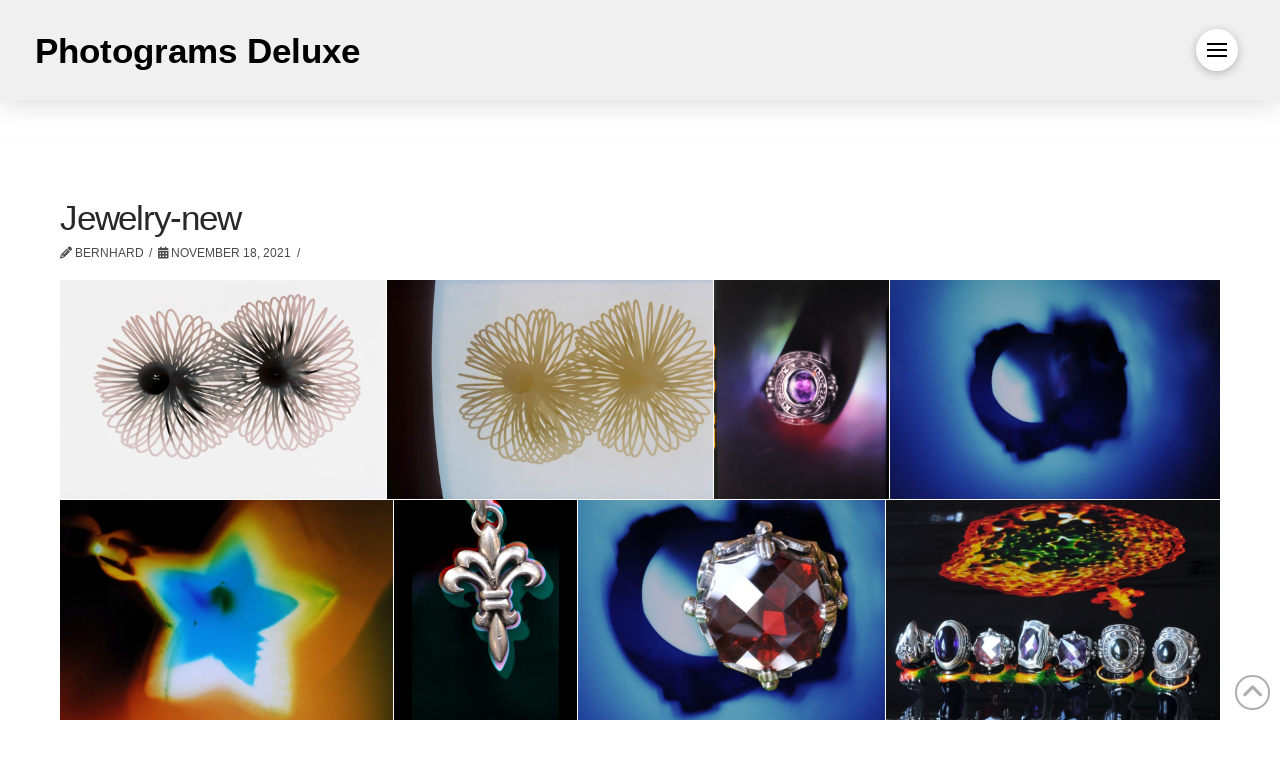

--- FILE ---
content_type: text/html; charset=UTF-8
request_url: https://photograms-deluxe.com/envira/jewelry-new
body_size: 20527
content:
<!DOCTYPE html>
<html class="no-js" lang="de">
<head><style>img.lazy{min-height:1px}</style><link href="https://photograms-deluxe.com/wp-content/plugins/w3-total-cache/pub/js/lazyload.min.js" as="script">
<meta charset="UTF-8">
<meta name="viewport" content="width=device-width, initial-scale=1.0">
<link rel="pingback" href="https://photograms-deluxe.com/xmlrpc.php">
<meta name='robots' content='index, follow, max-image-preview:large, max-snippet:-1, max-video-preview:-1' />

	<!-- This site is optimized with the Yoast SEO plugin v26.4 - https://yoast.com/wordpress/plugins/seo/ -->
	<title>Jewelry-new - Photograms-Deluxe</title>
	<link rel="canonical" href="https://photograms-deluxe.com/envira/jewelry-new" />
	<meta property="og:locale" content="de_DE" />
	<meta property="og:type" content="article" />
	<meta property="og:title" content="Jewelry-new - Photograms-Deluxe" />
	<meta property="og:url" content="https://photograms-deluxe.com/envira/jewelry-new" />
	<meta property="og:site_name" content="Photograms-Deluxe" />
	<meta property="article:modified_time" content="2024-03-12T16:08:11+00:00" />
	<meta property="og:image" content="https://photograms-deluxe.com/wp-content/uploads/2020/03/911-3.jpg" />
	<meta property="og:image:width" content="1500" />
	<meta property="og:image:height" content="377" />
	<meta property="og:image:type" content="image/jpeg" />
	<meta name="twitter:card" content="summary_large_image" />
	<script type="application/ld+json" class="yoast-schema-graph">{"@context":"https://schema.org","@graph":[{"@type":"WebPage","@id":"https://photograms-deluxe.com/envira/jewelry-new","url":"https://photograms-deluxe.com/envira/jewelry-new","name":"Jewelry-new - Photograms-Deluxe","isPartOf":{"@id":"https://photograms-deluxe.com/#website"},"datePublished":"2021-11-18T07:50:05+00:00","dateModified":"2024-03-12T16:08:11+00:00","breadcrumb":{"@id":"https://photograms-deluxe.com/envira/jewelry-new#breadcrumb"},"inLanguage":"de","potentialAction":[{"@type":"ReadAction","target":["https://photograms-deluxe.com/envira/jewelry-new"]}]},{"@type":"BreadcrumbList","@id":"https://photograms-deluxe.com/envira/jewelry-new#breadcrumb","itemListElement":[{"@type":"ListItem","position":1,"name":"Startseite","item":"https://photograms-deluxe.com/"},{"@type":"ListItem","position":2,"name":"Jewelry-new"}]},{"@type":"WebSite","@id":"https://photograms-deluxe.com/#website","url":"https://photograms-deluxe.com/","name":"Photograms-Deluxe","description":"Munich Photographer Bernhard Schmidt shows Photograms - Photography without camera","publisher":{"@id":"https://photograms-deluxe.com/#/schema/person/99bf5530e9acc7c67fe82153ed485d3f"},"potentialAction":[{"@type":"SearchAction","target":{"@type":"EntryPoint","urlTemplate":"https://photograms-deluxe.com/?s={search_term_string}"},"query-input":{"@type":"PropertyValueSpecification","valueRequired":true,"valueName":"search_term_string"}}],"inLanguage":"de"},{"@type":["Person","Organization"],"@id":"https://photograms-deluxe.com/#/schema/person/99bf5530e9acc7c67fe82153ed485d3f","name":"Bernhard","image":{"@type":"ImageObject","inLanguage":"de","@id":"https://photograms-deluxe.com/#/schema/person/image/","url":"https://secure.gravatar.com/avatar/d04ada54b1c626cc445429d5096f9893962a1c99f32a22f30b2546becf94572b?s=96&d=mm&r=g","contentUrl":"https://secure.gravatar.com/avatar/d04ada54b1c626cc445429d5096f9893962a1c99f32a22f30b2546becf94572b?s=96&d=mm&r=g","caption":"Bernhard"},"logo":{"@id":"https://photograms-deluxe.com/#/schema/person/image/"}}]}</script>
	<!-- / Yoast SEO plugin. -->


<link rel="alternate" type="application/rss+xml" title="Photograms-Deluxe &raquo; Feed" href="https://photograms-deluxe.com/feed" />
<link rel="alternate" type="application/rss+xml" title="Photograms-Deluxe &raquo; Kommentar-Feed" href="https://photograms-deluxe.com/comments/feed" />
<link rel="alternate" title="oEmbed (JSON)" type="application/json+oembed" href="https://photograms-deluxe.com/wp-json/oembed/1.0/embed?url=https%3A%2F%2Fphotograms-deluxe.com%2Fenvira%2Fjewelry-new" />
<link rel="alternate" title="oEmbed (XML)" type="text/xml+oembed" href="https://photograms-deluxe.com/wp-json/oembed/1.0/embed?url=https%3A%2F%2Fphotograms-deluxe.com%2Fenvira%2Fjewelry-new&#038;format=xml" />
<style id='wp-img-auto-sizes-contain-inline-css' type='text/css'>
img:is([sizes=auto i],[sizes^="auto," i]){contain-intrinsic-size:3000px 1500px}
/*# sourceURL=wp-img-auto-sizes-contain-inline-css */
</style>
<style id='wp-emoji-styles-inline-css' type='text/css'>

	img.wp-smiley, img.emoji {
		display: inline !important;
		border: none !important;
		box-shadow: none !important;
		height: 1em !important;
		width: 1em !important;
		margin: 0 0.07em !important;
		vertical-align: -0.1em !important;
		background: none !important;
		padding: 0 !important;
	}
/*# sourceURL=wp-emoji-styles-inline-css */
</style>
<link rel='stylesheet' id='wp-block-library-css' href='https://photograms-deluxe.com/wp-includes/css/dist/block-library/style.min.css?ver=9cf12fdfd11ba57ca32834167ae02eed' type='text/css' media='all' />
<style id='global-styles-inline-css' type='text/css'>
:root{--wp--preset--aspect-ratio--square: 1;--wp--preset--aspect-ratio--4-3: 4/3;--wp--preset--aspect-ratio--3-4: 3/4;--wp--preset--aspect-ratio--3-2: 3/2;--wp--preset--aspect-ratio--2-3: 2/3;--wp--preset--aspect-ratio--16-9: 16/9;--wp--preset--aspect-ratio--9-16: 9/16;--wp--preset--color--black: #000000;--wp--preset--color--cyan-bluish-gray: #abb8c3;--wp--preset--color--white: #ffffff;--wp--preset--color--pale-pink: #f78da7;--wp--preset--color--vivid-red: #cf2e2e;--wp--preset--color--luminous-vivid-orange: #ff6900;--wp--preset--color--luminous-vivid-amber: #fcb900;--wp--preset--color--light-green-cyan: #7bdcb5;--wp--preset--color--vivid-green-cyan: #00d084;--wp--preset--color--pale-cyan-blue: #8ed1fc;--wp--preset--color--vivid-cyan-blue: #0693e3;--wp--preset--color--vivid-purple: #9b51e0;--wp--preset--gradient--vivid-cyan-blue-to-vivid-purple: linear-gradient(135deg,rgb(6,147,227) 0%,rgb(155,81,224) 100%);--wp--preset--gradient--light-green-cyan-to-vivid-green-cyan: linear-gradient(135deg,rgb(122,220,180) 0%,rgb(0,208,130) 100%);--wp--preset--gradient--luminous-vivid-amber-to-luminous-vivid-orange: linear-gradient(135deg,rgb(252,185,0) 0%,rgb(255,105,0) 100%);--wp--preset--gradient--luminous-vivid-orange-to-vivid-red: linear-gradient(135deg,rgb(255,105,0) 0%,rgb(207,46,46) 100%);--wp--preset--gradient--very-light-gray-to-cyan-bluish-gray: linear-gradient(135deg,rgb(238,238,238) 0%,rgb(169,184,195) 100%);--wp--preset--gradient--cool-to-warm-spectrum: linear-gradient(135deg,rgb(74,234,220) 0%,rgb(151,120,209) 20%,rgb(207,42,186) 40%,rgb(238,44,130) 60%,rgb(251,105,98) 80%,rgb(254,248,76) 100%);--wp--preset--gradient--blush-light-purple: linear-gradient(135deg,rgb(255,206,236) 0%,rgb(152,150,240) 100%);--wp--preset--gradient--blush-bordeaux: linear-gradient(135deg,rgb(254,205,165) 0%,rgb(254,45,45) 50%,rgb(107,0,62) 100%);--wp--preset--gradient--luminous-dusk: linear-gradient(135deg,rgb(255,203,112) 0%,rgb(199,81,192) 50%,rgb(65,88,208) 100%);--wp--preset--gradient--pale-ocean: linear-gradient(135deg,rgb(255,245,203) 0%,rgb(182,227,212) 50%,rgb(51,167,181) 100%);--wp--preset--gradient--electric-grass: linear-gradient(135deg,rgb(202,248,128) 0%,rgb(113,206,126) 100%);--wp--preset--gradient--midnight: linear-gradient(135deg,rgb(2,3,129) 0%,rgb(40,116,252) 100%);--wp--preset--font-size--small: 13px;--wp--preset--font-size--medium: 20px;--wp--preset--font-size--large: 36px;--wp--preset--font-size--x-large: 42px;--wp--preset--spacing--20: 0.44rem;--wp--preset--spacing--30: 0.67rem;--wp--preset--spacing--40: 1rem;--wp--preset--spacing--50: 1.5rem;--wp--preset--spacing--60: 2.25rem;--wp--preset--spacing--70: 3.38rem;--wp--preset--spacing--80: 5.06rem;--wp--preset--shadow--natural: 6px 6px 9px rgba(0, 0, 0, 0.2);--wp--preset--shadow--deep: 12px 12px 50px rgba(0, 0, 0, 0.4);--wp--preset--shadow--sharp: 6px 6px 0px rgba(0, 0, 0, 0.2);--wp--preset--shadow--outlined: 6px 6px 0px -3px rgb(255, 255, 255), 6px 6px rgb(0, 0, 0);--wp--preset--shadow--crisp: 6px 6px 0px rgb(0, 0, 0);}:where(.is-layout-flex){gap: 0.5em;}:where(.is-layout-grid){gap: 0.5em;}body .is-layout-flex{display: flex;}.is-layout-flex{flex-wrap: wrap;align-items: center;}.is-layout-flex > :is(*, div){margin: 0;}body .is-layout-grid{display: grid;}.is-layout-grid > :is(*, div){margin: 0;}:where(.wp-block-columns.is-layout-flex){gap: 2em;}:where(.wp-block-columns.is-layout-grid){gap: 2em;}:where(.wp-block-post-template.is-layout-flex){gap: 1.25em;}:where(.wp-block-post-template.is-layout-grid){gap: 1.25em;}.has-black-color{color: var(--wp--preset--color--black) !important;}.has-cyan-bluish-gray-color{color: var(--wp--preset--color--cyan-bluish-gray) !important;}.has-white-color{color: var(--wp--preset--color--white) !important;}.has-pale-pink-color{color: var(--wp--preset--color--pale-pink) !important;}.has-vivid-red-color{color: var(--wp--preset--color--vivid-red) !important;}.has-luminous-vivid-orange-color{color: var(--wp--preset--color--luminous-vivid-orange) !important;}.has-luminous-vivid-amber-color{color: var(--wp--preset--color--luminous-vivid-amber) !important;}.has-light-green-cyan-color{color: var(--wp--preset--color--light-green-cyan) !important;}.has-vivid-green-cyan-color{color: var(--wp--preset--color--vivid-green-cyan) !important;}.has-pale-cyan-blue-color{color: var(--wp--preset--color--pale-cyan-blue) !important;}.has-vivid-cyan-blue-color{color: var(--wp--preset--color--vivid-cyan-blue) !important;}.has-vivid-purple-color{color: var(--wp--preset--color--vivid-purple) !important;}.has-black-background-color{background-color: var(--wp--preset--color--black) !important;}.has-cyan-bluish-gray-background-color{background-color: var(--wp--preset--color--cyan-bluish-gray) !important;}.has-white-background-color{background-color: var(--wp--preset--color--white) !important;}.has-pale-pink-background-color{background-color: var(--wp--preset--color--pale-pink) !important;}.has-vivid-red-background-color{background-color: var(--wp--preset--color--vivid-red) !important;}.has-luminous-vivid-orange-background-color{background-color: var(--wp--preset--color--luminous-vivid-orange) !important;}.has-luminous-vivid-amber-background-color{background-color: var(--wp--preset--color--luminous-vivid-amber) !important;}.has-light-green-cyan-background-color{background-color: var(--wp--preset--color--light-green-cyan) !important;}.has-vivid-green-cyan-background-color{background-color: var(--wp--preset--color--vivid-green-cyan) !important;}.has-pale-cyan-blue-background-color{background-color: var(--wp--preset--color--pale-cyan-blue) !important;}.has-vivid-cyan-blue-background-color{background-color: var(--wp--preset--color--vivid-cyan-blue) !important;}.has-vivid-purple-background-color{background-color: var(--wp--preset--color--vivid-purple) !important;}.has-black-border-color{border-color: var(--wp--preset--color--black) !important;}.has-cyan-bluish-gray-border-color{border-color: var(--wp--preset--color--cyan-bluish-gray) !important;}.has-white-border-color{border-color: var(--wp--preset--color--white) !important;}.has-pale-pink-border-color{border-color: var(--wp--preset--color--pale-pink) !important;}.has-vivid-red-border-color{border-color: var(--wp--preset--color--vivid-red) !important;}.has-luminous-vivid-orange-border-color{border-color: var(--wp--preset--color--luminous-vivid-orange) !important;}.has-luminous-vivid-amber-border-color{border-color: var(--wp--preset--color--luminous-vivid-amber) !important;}.has-light-green-cyan-border-color{border-color: var(--wp--preset--color--light-green-cyan) !important;}.has-vivid-green-cyan-border-color{border-color: var(--wp--preset--color--vivid-green-cyan) !important;}.has-pale-cyan-blue-border-color{border-color: var(--wp--preset--color--pale-cyan-blue) !important;}.has-vivid-cyan-blue-border-color{border-color: var(--wp--preset--color--vivid-cyan-blue) !important;}.has-vivid-purple-border-color{border-color: var(--wp--preset--color--vivid-purple) !important;}.has-vivid-cyan-blue-to-vivid-purple-gradient-background{background: var(--wp--preset--gradient--vivid-cyan-blue-to-vivid-purple) !important;}.has-light-green-cyan-to-vivid-green-cyan-gradient-background{background: var(--wp--preset--gradient--light-green-cyan-to-vivid-green-cyan) !important;}.has-luminous-vivid-amber-to-luminous-vivid-orange-gradient-background{background: var(--wp--preset--gradient--luminous-vivid-amber-to-luminous-vivid-orange) !important;}.has-luminous-vivid-orange-to-vivid-red-gradient-background{background: var(--wp--preset--gradient--luminous-vivid-orange-to-vivid-red) !important;}.has-very-light-gray-to-cyan-bluish-gray-gradient-background{background: var(--wp--preset--gradient--very-light-gray-to-cyan-bluish-gray) !important;}.has-cool-to-warm-spectrum-gradient-background{background: var(--wp--preset--gradient--cool-to-warm-spectrum) !important;}.has-blush-light-purple-gradient-background{background: var(--wp--preset--gradient--blush-light-purple) !important;}.has-blush-bordeaux-gradient-background{background: var(--wp--preset--gradient--blush-bordeaux) !important;}.has-luminous-dusk-gradient-background{background: var(--wp--preset--gradient--luminous-dusk) !important;}.has-pale-ocean-gradient-background{background: var(--wp--preset--gradient--pale-ocean) !important;}.has-electric-grass-gradient-background{background: var(--wp--preset--gradient--electric-grass) !important;}.has-midnight-gradient-background{background: var(--wp--preset--gradient--midnight) !important;}.has-small-font-size{font-size: var(--wp--preset--font-size--small) !important;}.has-medium-font-size{font-size: var(--wp--preset--font-size--medium) !important;}.has-large-font-size{font-size: var(--wp--preset--font-size--large) !important;}.has-x-large-font-size{font-size: var(--wp--preset--font-size--x-large) !important;}
/*# sourceURL=global-styles-inline-css */
</style>

<style id='classic-theme-styles-inline-css' type='text/css'>
/*! This file is auto-generated */
.wp-block-button__link{color:#fff;background-color:#32373c;border-radius:9999px;box-shadow:none;text-decoration:none;padding:calc(.667em + 2px) calc(1.333em + 2px);font-size:1.125em}.wp-block-file__button{background:#32373c;color:#fff;text-decoration:none}
/*# sourceURL=/wp-includes/css/classic-themes.min.css */
</style>
<link rel='stylesheet' id='dashicons-css' href='https://photograms-deluxe.com/wp-includes/css/dashicons.min.css?ver=9cf12fdfd11ba57ca32834167ae02eed' type='text/css' media='all' />
<link rel='stylesheet' id='essgrid-blocks-editor-css-css' href='https://photograms-deluxe.com/wp-content/plugins/essential-grid/admin/includes/builders/gutenberg/build/index.css?ver=1764096866' type='text/css' media='all' />
<link rel='stylesheet' id='x-stack-css' href='https://photograms-deluxe.com/wp-content/themes/pro/framework/dist/css/site/stacks/integrity-light.css?ver=6.7.5' type='text/css' media='all' />
<link rel='stylesheet' id='x-child-css' href='https://photograms-deluxe.com/wp-content/themes/pro-child/style.css?ver=6.7.5' type='text/css' media='all' />
<link rel='stylesheet' id='tp-fontello-css' href='https://photograms-deluxe.com/wp-content/plugins/essential-grid/public/assets/font/fontello/css/fontello.css?ver=3.1.9.4' type='text/css' media='all' />
<link rel='stylesheet' id='esg-plugin-settings-css' href='https://photograms-deluxe.com/wp-content/plugins/essential-grid/public/assets/css/settings.css?ver=3.1.9.4' type='text/css' media='all' />
<style id='cs-inline-css' type='text/css'>
@media (min-width:1200px){.x-hide-xl{display:none !important;}}@media (min-width:979px) and (max-width:1199px){.x-hide-lg{display:none !important;}}@media (min-width:767px) and (max-width:978px){.x-hide-md{display:none !important;}}@media (min-width:480px) and (max-width:766px){.x-hide-sm{display:none !important;}}@media (max-width:479px){.x-hide-xs{display:none !important;}} a,h1 a:hover,h2 a:hover,h3 a:hover,h4 a:hover,h5 a:hover,h6 a:hover,.x-breadcrumb-wrap a:hover,.widget ul li a:hover,.widget ol li a:hover,.widget.widget_text ul li a,.widget.widget_text ol li a,.widget_nav_menu .current-menu-item > a,.x-accordion-heading .x-accordion-toggle:hover,.x-comment-author a:hover,.x-comment-time:hover,.x-recent-posts a:hover .h-recent-posts{color:#ff2a13;}a:hover,.widget.widget_text ul li a:hover,.widget.widget_text ol li a:hover,.x-twitter-widget ul li a:hover{color:#d80f0f;}.rev_slider_wrapper,a.x-img-thumbnail:hover,.x-slider-container.below,.page-template-template-blank-3-php .x-slider-container.above,.page-template-template-blank-6-php .x-slider-container.above{border-color:#ff2a13;}.entry-thumb:before,.x-pagination span.current,.woocommerce-pagination span[aria-current],.flex-direction-nav a,.flex-control-nav a:hover,.flex-control-nav a.flex-active,.mejs-time-current,.x-dropcap,.x-skill-bar .bar,.x-pricing-column.featured h2,.h-comments-title small,.x-entry-share .x-share:hover,.x-highlight,.x-recent-posts .x-recent-posts-img:after{background-color:#ff2a13;}.x-nav-tabs > .active > a,.x-nav-tabs > .active > a:hover{box-shadow:inset 0 3px 0 0 #ff2a13;}.x-main{width:calc(72% - 2.463055%);}.x-sidebar{width:calc(100% - 2.463055% - 72%);}.x-comment-author,.x-comment-time,.comment-form-author label,.comment-form-email label,.comment-form-url label,.comment-form-rating label,.comment-form-comment label,.widget_calendar #wp-calendar caption,.widget.widget_rss li .rsswidget{font-family:inherit;font-weight:400;}.p-landmark-sub,.p-meta,input,button,select,textarea{font-family:"Helvetica Neue",Helvetica,Arial,sans-serif;}.widget ul li a,.widget ol li a,.x-comment-time{color:rgb(76,75,75);}.widget_text ol li a,.widget_text ul li a{color:#ff2a13;}.widget_text ol li a:hover,.widget_text ul li a:hover{color:#d80f0f;}.comment-form-author label,.comment-form-email label,.comment-form-url label,.comment-form-rating label,.comment-form-comment label,.widget_calendar #wp-calendar th,.p-landmark-sub strong,.widget_tag_cloud .tagcloud a:hover,.widget_tag_cloud .tagcloud a:active,.entry-footer a:hover,.entry-footer a:active,.x-breadcrumbs .current,.x-comment-author,.x-comment-author a{color:rgb(40,40,40);}.widget_calendar #wp-calendar th{border-color:rgb(40,40,40);}.h-feature-headline span i{background-color:rgb(40,40,40);}@media (max-width:978.98px){}html{font-size:14px;}@media (min-width:479px){html{font-size:14px;}}@media (min-width:766px){html{font-size:14px;}}@media (min-width:978px){html{font-size:14px;}}@media (min-width:1199px){html{font-size:14px;}}body{font-style:normal;font-weight:400;color:rgb(76,75,75);background-color:rgb(255,255,255);}.w-b{font-weight:400 !important;}h1,h2,h3,h4,h5,h6,.h1,.h2,.h3,.h4,.h5,.h6,.x-text-headline{font-family:inherit;font-style:normal;font-weight:400;}h1,.h1{letter-spacing:-0.035em;}h2,.h2{letter-spacing:-0.035em;}h3,.h3{letter-spacing:-0.035em;}h4,.h4{letter-spacing:-0.035em;}h5,.h5{letter-spacing:-0.035em;}h6,.h6{letter-spacing:-0.035em;}.w-h{font-weight:400 !important;}.x-container.width{width:100%;}.x-container.max{max-width:1500px;}.x-bar-content.x-container.width{flex-basis:100%;}.x-main.full{float:none;clear:both;display:block;width:auto;}@media (max-width:978.98px){.x-main.full,.x-main.left,.x-main.right,.x-sidebar.left,.x-sidebar.right{float:none;display:block;width:auto !important;}}.entry-header,.entry-content{font-size:1rem;}body,input,button,select,textarea{font-family:"Helvetica Neue",Helvetica,Arial,sans-serif;}h1,h2,h3,h4,h5,h6,.h1,.h2,.h3,.h4,.h5,.h6,h1 a,h2 a,h3 a,h4 a,h5 a,h6 a,.h1 a,.h2 a,.h3 a,.h4 a,.h5 a,.h6 a,blockquote{color:rgb(40,40,40);}.cfc-h-tx{color:rgb(40,40,40) !important;}.cfc-h-bd{border-color:rgb(40,40,40) !important;}.cfc-h-bg{background-color:rgb(40,40,40) !important;}.cfc-b-tx{color:rgb(76,75,75) !important;}.cfc-b-bd{border-color:rgb(76,75,75) !important;}.cfc-b-bg{background-color:rgb(76,75,75) !important;}.x-btn,.button,[type="submit"]{color:#ffffff;border-color:#ac1100;background-color:#ff2a13;margin-bottom:0.25em;text-shadow:0 0.075em 0.075em rgba(0,0,0,0.5);box-shadow:0 0.25em 0 0 #a71000,0 4px 9px rgba(0,0,0,0.75);border-radius:0.25em;}.x-btn:hover,.button:hover,[type="submit"]:hover{color:#ffffff;border-color:#600900;background-color:#ef2201;margin-bottom:0.25em;text-shadow:0 0.075em 0.075em rgba(0,0,0,0.5);box-shadow:0 0.25em 0 0 #a71000,0 4px 9px rgba(0,0,0,0.75);}.x-btn.x-btn-real,.x-btn.x-btn-real:hover{margin-bottom:0.25em;text-shadow:0 0.075em 0.075em rgba(0,0,0,0.65);}.x-btn.x-btn-real{box-shadow:0 0.25em 0 0 #a71000,0 4px 9px rgba(0,0,0,0.75);}.x-btn.x-btn-real:hover{box-shadow:0 0.25em 0 0 #a71000,0 4px 9px rgba(0,0,0,0.75);}.x-btn.x-btn-flat,.x-btn.x-btn-flat:hover{margin-bottom:0;text-shadow:0 0.075em 0.075em rgba(0,0,0,0.65);box-shadow:none;}.x-btn.x-btn-transparent,.x-btn.x-btn-transparent:hover{margin-bottom:0;border-width:3px;text-shadow:none;text-transform:uppercase;background-color:transparent;box-shadow:none;}.bg .mejs-container,.x-video .mejs-container{position:unset !important;} @font-face{font-family:'FontAwesomePro';font-style:normal;font-weight:900;font-display:block;src:url('https://photograms-deluxe.com/wp-content/themes/pro/cornerstone/assets/fonts/fa-solid-900.woff2?ver=6.7.2') format('woff2'),url('https://photograms-deluxe.com/wp-content/themes/pro/cornerstone/assets/fonts/fa-solid-900.ttf?ver=6.7.2') format('truetype');}[data-x-fa-pro-icon]{font-family:"FontAwesomePro" !important;}[data-x-fa-pro-icon]:before{content:attr(data-x-fa-pro-icon);}[data-x-icon],[data-x-icon-o],[data-x-icon-l],[data-x-icon-s],[data-x-icon-b],[data-x-icon-sr],[data-x-icon-ss],[data-x-icon-sl],[data-x-fa-pro-icon],[class*="cs-fa-"]{display:inline-flex;font-style:normal;font-weight:400;text-decoration:inherit;text-rendering:auto;-webkit-font-smoothing:antialiased;-moz-osx-font-smoothing:grayscale;}[data-x-icon].left,[data-x-icon-o].left,[data-x-icon-l].left,[data-x-icon-s].left,[data-x-icon-b].left,[data-x-icon-sr].left,[data-x-icon-ss].left,[data-x-icon-sl].left,[data-x-fa-pro-icon].left,[class*="cs-fa-"].left{margin-right:0.5em;}[data-x-icon].right,[data-x-icon-o].right,[data-x-icon-l].right,[data-x-icon-s].right,[data-x-icon-b].right,[data-x-icon-sr].right,[data-x-icon-ss].right,[data-x-icon-sl].right,[data-x-fa-pro-icon].right,[class*="cs-fa-"].right{margin-left:0.5em;}[data-x-icon]:before,[data-x-icon-o]:before,[data-x-icon-l]:before,[data-x-icon-s]:before,[data-x-icon-b]:before,[data-x-icon-sr]:before,[data-x-icon-ss]:before,[data-x-icon-sl]:before,[data-x-fa-pro-icon]:before,[class*="cs-fa-"]:before{line-height:1;}@font-face{font-family:'FontAwesome';font-style:normal;font-weight:900;font-display:block;src:url('https://photograms-deluxe.com/wp-content/themes/pro/cornerstone/assets/fonts/fa-solid-900.woff2?ver=6.7.2') format('woff2'),url('https://photograms-deluxe.com/wp-content/themes/pro/cornerstone/assets/fonts/fa-solid-900.ttf?ver=6.7.2') format('truetype');}[data-x-icon],[data-x-icon-s],[data-x-icon][class*="cs-fa-"]{font-family:"FontAwesome" !important;font-weight:900;}[data-x-icon]:before,[data-x-icon][class*="cs-fa-"]:before{content:attr(data-x-icon);}[data-x-icon-s]:before{content:attr(data-x-icon-s);}@font-face{font-family:'FontAwesomeRegular';font-style:normal;font-weight:400;font-display:block;src:url('https://photograms-deluxe.com/wp-content/themes/pro/cornerstone/assets/fonts/fa-regular-400.woff2?ver=6.7.2') format('woff2'),url('https://photograms-deluxe.com/wp-content/themes/pro/cornerstone/assets/fonts/fa-regular-400.ttf?ver=6.7.2') format('truetype');}@font-face{font-family:'FontAwesomePro';font-style:normal;font-weight:400;font-display:block;src:url('https://photograms-deluxe.com/wp-content/themes/pro/cornerstone/assets/fonts/fa-regular-400.woff2?ver=6.7.2') format('woff2'),url('https://photograms-deluxe.com/wp-content/themes/pro/cornerstone/assets/fonts/fa-regular-400.ttf?ver=6.7.2') format('truetype');}[data-x-icon-o]{font-family:"FontAwesomeRegular" !important;}[data-x-icon-o]:before{content:attr(data-x-icon-o);}@font-face{font-family:'FontAwesomeLight';font-style:normal;font-weight:300;font-display:block;src:url('https://photograms-deluxe.com/wp-content/themes/pro/cornerstone/assets/fonts/fa-light-300.woff2?ver=6.7.2') format('woff2'),url('https://photograms-deluxe.com/wp-content/themes/pro/cornerstone/assets/fonts/fa-light-300.ttf?ver=6.7.2') format('truetype');}@font-face{font-family:'FontAwesomePro';font-style:normal;font-weight:300;font-display:block;src:url('https://photograms-deluxe.com/wp-content/themes/pro/cornerstone/assets/fonts/fa-light-300.woff2?ver=6.7.2') format('woff2'),url('https://photograms-deluxe.com/wp-content/themes/pro/cornerstone/assets/fonts/fa-light-300.ttf?ver=6.7.2') format('truetype');}[data-x-icon-l]{font-family:"FontAwesomeLight" !important;font-weight:300;}[data-x-icon-l]:before{content:attr(data-x-icon-l);}@font-face{font-family:'FontAwesomeBrands';font-style:normal;font-weight:normal;font-display:block;src:url('https://photograms-deluxe.com/wp-content/themes/pro/cornerstone/assets/fonts/fa-brands-400.woff2?ver=6.7.2') format('woff2'),url('https://photograms-deluxe.com/wp-content/themes/pro/cornerstone/assets/fonts/fa-brands-400.ttf?ver=6.7.2') format('truetype');}[data-x-icon-b]{font-family:"FontAwesomeBrands" !important;}[data-x-icon-b]:before{content:attr(data-x-icon-b);}.widget.widget_rss li .rsswidget:before{content:"\f35d";padding-right:0.4em;font-family:"FontAwesome";} .mm2-0.x-bar{height:100px;border-top-width:0;border-right-width:0;border-bottom-width:0;border-left-width:0;font-size:1em;background-color:#ffffff;box-shadow:0px 3px 25px 0px rgba(0,0,0,0.15);z-index:9999;}.mm2-0 .x-bar-content{display:flex;flex-direction:row;justify-content:space-evenly;align-items:center;row-gap:0px;column-gap:0px;flex-wrap:wrap;align-content:center;flex-grow:0;flex-shrink:1;flex-basis:100%;height:100px;}.mm2-0.x-bar-outer-spacers:after,.mm2-0.x-bar-outer-spacers:before{flex-basis:0px;width:0px!important;height:0px;}.mm2-0.x-bar-space{font-size:1em;height:100px;}.mm2-1.x-bar-container{display:flex;flex-direction:row;justify-content:space-between;align-items:center;flex-grow:1;flex-shrink:0;flex-basis:auto;border-top-width:0;border-right-width:0;border-bottom-width:0;border-left-width:0;padding-top:0px;padding-right:3em;padding-bottom:0px;padding-left:0px;font-size:1em;background-color:rgb(240,240,240);z-index:auto;}.mm2-2.x-text{margin-top:1em;margin-right:1em;margin-bottom:1em;margin-left:1em;border-top-width:0;border-right-width:0;border-bottom-width:0;border-left-width:0;font-size:2.5em;}.mm2-2.x-text .x-text-content-text-primary{font-family:inherit;font-size:1em;font-style:normal;font-weight:700;line-height:1.4;letter-spacing:0em;text-transform:none;color:rgba(0,0,0,1);}.mm2-3.x-anchor {width:3em;height:3em;border-top-left-radius:100em;border-top-right-radius:100em;border-bottom-right-radius:100em;border-bottom-left-radius:100em;background-color:rgba(255,255,255,1);box-shadow:0em 0.15em 0.65em 0em rgba(0,0,0,0.25);}.mm2-3.x-anchor .x-anchor-content {justify-content:center;}.mm2-3.x-anchor .x-graphic {margin-top:5px;margin-right:5px;margin-bottom:5px;margin-left:5px;}.mm2-3.x-anchor .x-graphic-icon {font-size:1.25em;width:auto;color:rgba(0,0,0,1);border-top-width:0;border-right-width:0;border-bottom-width:0;border-left-width:0;}.mm2-3.x-anchor:hover .x-graphic-icon,.mm2-3.x-anchor[class*="active"] .x-graphic-icon,[data-x-effect-provider*="colors"]:hover .mm2-3.x-anchor .x-graphic-icon {color:rgba(0,0,0,0.5);}.mm2-3.x-anchor .x-toggle {color:rgba(0,0,0,1);}.mm2-3.x-anchor:hover .x-toggle,.mm2-3.x-anchor[class*="active"] .x-toggle,[data-x-effect-provider*="colors"]:hover .mm2-3.x-anchor .x-toggle {color:rgba(0,0,0,0.5);}.mm2-3.x-anchor .x-toggle-burger {width:10em;margin-top:3em;margin-right:0;margin-bottom:3em;margin-left:0;font-size:2px;}.mm2-3.x-anchor .x-toggle-burger-bun-t {transform:translate3d(0,calc(3em * -1),0);}.mm2-3.x-anchor .x-toggle-burger-bun-b {transform:translate3d(0,3em,0);}.mm2-4.x-anchor {border-top-width:0;border-right-width:0;border-bottom-width:0;border-left-width:0;font-size:1em;}.mm2-4.x-anchor .x-anchor-content {display:flex;flex-direction:row;align-items:center;}.mm2-5.x-anchor .x-anchor-content {justify-content:flex-start;padding-top:0.75em;padding-right:0.75em;padding-bottom:0.75em;padding-left:0.75em;}.mm2-5.x-anchor .x-anchor-text {margin-top:5px;margin-right:auto;margin-bottom:5px;margin-left:5px;}.mm2-5.x-anchor .x-anchor-text-primary {font-family:inherit;font-size:1em;font-style:normal;font-weight:inherit;line-height:1;color:rgba(0,0,0,1);}.mm2-5.x-anchor:hover .x-anchor-text-primary,.mm2-5.x-anchor[class*="active"] .x-anchor-text-primary,[data-x-effect-provider*="colors"]:hover .mm2-5.x-anchor .x-anchor-text-primary {color:rgba(0,0,0,0.5);}.mm2-5.x-anchor .x-anchor-sub-indicator {margin-top:5px;margin-right:5px;margin-bottom:5px;margin-left:5px;font-size:1em;color:rgba(0,0,0,1);}.mm2-5.x-anchor:hover .x-anchor-sub-indicator,.mm2-5.x-anchor[class*="active"] .x-anchor-sub-indicator,[data-x-effect-provider*="colors"]:hover .mm2-5.x-anchor .x-anchor-sub-indicator {color:rgba(0,0,0,0.5);}.mm2-6 {width:14em;font-size:16px;border-top-width:0;border-right-width:0;border-bottom-width:0;border-left-width:0;background-color:rgb(255,255,255);box-shadow:0em 0.15em 2em 0em rgba(0,0,0,0.15);transition-duration:500ms,500ms,0s;transition-timing-function:cubic-bezier(0.400,0.000,0.200,1.000);}.mm2-6:not(.x-active) {transition-delay:0s,0s,500ms;}.mm2-7 .x-dropdown {width:14em;font-size:16px;border-top-width:0;border-right-width:0;border-bottom-width:0;border-left-width:0;background-color:rgb(255,255,255);box-shadow:0em 0.15em 2em 0em rgba(0,0,0,0.15);transition-duration:500ms,500ms,0s;transition-timing-function:cubic-bezier(0.400,0.000,0.200,1.000);}.mm2-7 .x-dropdown:not(.x-active) {transition-delay:0s,0s,500ms;} .x-navbar .desktop .x-nav>li{visibility:hidden;}.x-brand{margin-left:30px;}.x-btn-navbar,.x-btn-navbar.collapsed{visibility:hidden;}body.home {overflow-x:visible;}.x-breadcrumbs{margin-left:30px;text-shadow:none;}x-breadcrumbs {color:white;}x-breadcrumbs .current {color:red;}
/*# sourceURL=cs-inline-css */
</style>
<script type="text/javascript" src="https://photograms-deluxe.com/wp-includes/js/jquery/jquery.min.js?ver=3.7.1" id="jquery-core-js"></script>
<script type="text/javascript" src="https://photograms-deluxe.com/wp-includes/js/jquery/jquery-migrate.min.js?ver=3.4.1" id="jquery-migrate-js"></script>
<link rel="https://api.w.org/" href="https://photograms-deluxe.com/wp-json/" /><link rel="alternate" title="JSON" type="application/json" href="https://photograms-deluxe.com/wp-json/wp/v2/envira-gallery/825" /><meta name="generator" content="Powered by Slider Revolution 6.7.38 - responsive, Mobile-Friendly Slider Plugin for WordPress with comfortable drag and drop interface." />
<link rel="icon" href="https://photograms-deluxe.com/wp-content/uploads/2024/05/cropped-Stoneone-32x32.jpg" sizes="32x32" />
<link rel="icon" href="https://photograms-deluxe.com/wp-content/uploads/2024/05/cropped-Stoneone-192x192.jpg" sizes="192x192" />
<link rel="apple-touch-icon" href="https://photograms-deluxe.com/wp-content/uploads/2024/05/cropped-Stoneone-180x180.jpg" />
<meta name="msapplication-TileImage" content="https://photograms-deluxe.com/wp-content/uploads/2024/05/cropped-Stoneone-270x270.jpg" />
<script>function setREVStartSize(e){
			//window.requestAnimationFrame(function() {
				window.RSIW = window.RSIW===undefined ? window.innerWidth : window.RSIW;
				window.RSIH = window.RSIH===undefined ? window.innerHeight : window.RSIH;
				try {
					var pw = document.getElementById(e.c).parentNode.offsetWidth,
						newh;
					pw = pw===0 || isNaN(pw) || (e.l=="fullwidth" || e.layout=="fullwidth") ? window.RSIW : pw;
					e.tabw = e.tabw===undefined ? 0 : parseInt(e.tabw);
					e.thumbw = e.thumbw===undefined ? 0 : parseInt(e.thumbw);
					e.tabh = e.tabh===undefined ? 0 : parseInt(e.tabh);
					e.thumbh = e.thumbh===undefined ? 0 : parseInt(e.thumbh);
					e.tabhide = e.tabhide===undefined ? 0 : parseInt(e.tabhide);
					e.thumbhide = e.thumbhide===undefined ? 0 : parseInt(e.thumbhide);
					e.mh = e.mh===undefined || e.mh=="" || e.mh==="auto" ? 0 : parseInt(e.mh,0);
					if(e.layout==="fullscreen" || e.l==="fullscreen")
						newh = Math.max(e.mh,window.RSIH);
					else{
						e.gw = Array.isArray(e.gw) ? e.gw : [e.gw];
						for (var i in e.rl) if (e.gw[i]===undefined || e.gw[i]===0) e.gw[i] = e.gw[i-1];
						e.gh = e.el===undefined || e.el==="" || (Array.isArray(e.el) && e.el.length==0)? e.gh : e.el;
						e.gh = Array.isArray(e.gh) ? e.gh : [e.gh];
						for (var i in e.rl) if (e.gh[i]===undefined || e.gh[i]===0) e.gh[i] = e.gh[i-1];
											
						var nl = new Array(e.rl.length),
							ix = 0,
							sl;
						e.tabw = e.tabhide>=pw ? 0 : e.tabw;
						e.thumbw = e.thumbhide>=pw ? 0 : e.thumbw;
						e.tabh = e.tabhide>=pw ? 0 : e.tabh;
						e.thumbh = e.thumbhide>=pw ? 0 : e.thumbh;
						for (var i in e.rl) nl[i] = e.rl[i]<window.RSIW ? 0 : e.rl[i];
						sl = nl[0];
						for (var i in nl) if (sl>nl[i] && nl[i]>0) { sl = nl[i]; ix=i;}
						var m = pw>(e.gw[ix]+e.tabw+e.thumbw) ? 1 : (pw-(e.tabw+e.thumbw)) / (e.gw[ix]);
						newh =  (e.gh[ix] * m) + (e.tabh + e.thumbh);
					}
					var el = document.getElementById(e.c);
					if (el!==null && el) el.style.height = newh+"px";
					el = document.getElementById(e.c+"_wrapper");
					if (el!==null && el) {
						el.style.height = newh+"px";
						el.style.display = "block";
					}
				} catch(e){
					console.log("Failure at Presize of Slider:" + e)
				}
			//});
		  };</script>

<!-- Google Analytics -->
<script>
    (function(i,s,o,g,r,a,m){i['GoogleAnalyticsObject']=r;i[r]=i[r]||function(){
    (i[r].q=i[r].q||[]).push(arguments)},i[r].l=1*new Date();a=s.createElement(o),
    m=s.getElementsByTagName(o)[0];a.async=1;a.src=g;m.parentNode.insertBefore(a,m)
    })(window,document,'script','https://www.google-analytics.com/analytics.js','ga');

    ga('create', 'UA-19921579-2', 'auto');
    ga('send', 'pageview');
</script>
<!-- End Google Analytics -->

<link rel='stylesheet' id='envira-gallery-style-css' href='https://photograms-deluxe.com/wp-content/plugins/envira-gallery/assets/css/envira.css?ver=1.13.0' type='text/css' media='all' />
<link rel='stylesheet' id='envira-gallery-jgallery-css' href='https://photograms-deluxe.com/wp-content/plugins/envira-gallery/assets/css/justifiedGallery.css?ver=1.13.0' type='text/css' media='all' />
<link rel='stylesheet' id='envira-gallery-base_dark-lightbox-theme-css' href='https://photograms-deluxe.com/wp-content/plugins/envira-gallery/envira-gallery/lightbox-themes/base_dark/css/style.css?ver=1.13.0' type='text/css' media='all' />
<link rel='stylesheet' id='envira-protection-style-css' href='https://photograms-deluxe.com/wp-content/plugins/envira-protection/assets/css/envira-protection.css?ver=1.13.0' type='text/css' media='all' />
<link rel='stylesheet' id='rs-plugin-settings-css' href='//photograms-deluxe.com/wp-content/plugins/revslider/sr6/assets/css/rs6.css?ver=6.7.38' type='text/css' media='all' />
<style id='rs-plugin-settings-inline-css' type='text/css'>
#rs-demo-id {}
/*# sourceURL=rs-plugin-settings-inline-css */
</style>
</head>
<body data-rsssl=1 class="wp-singular envira-template-default single single-envira postid-825 wp-theme-pro wp-child-theme-pro-child x-integrity x-integrity-light x-child-theme-active x-full-width-layout-active x-full-width-active x-post-meta-disabled pro-v6_7_5">

  
  
  <div id="x-root" class="x-root">

    
    <div id="x-site" class="x-site site">

      <header class="x-masthead" role="banner">
        <div class="x-bar x-bar-top x-bar-h x-bar-relative x-bar-outer-spacers e794-e1 mm2-0" data-x-bar="{&quot;id&quot;:&quot;e794-e1&quot;,&quot;region&quot;:&quot;top&quot;,&quot;height&quot;:&quot;100px&quot;}"><div class="e794-e1 x-bar-content"><div class="x-bar-container e794-e2 mm2-1"><a id="Header" href="https://photograms-deluxe.com/" class="x-text x-text-headline x-hide-xs e794-e3 mm2-2 1"><div class="x-text-content"><div class="x-text-content-text"><h1 class="x-text-content-text-primary">Photograms Deluxe</h1>
</div></div></a><div class="x-anchor x-anchor-toggle has-graphic e794-e4 mm2-3 mm2-4" tabindex="0" role="button" data-x-toggle="1" data-x-toggleable="e794-e4" aria-controls="e794-e4-dropdown" aria-expanded="false" aria-haspopup="true" aria-label="Toggle Dropdown Content"><div class="x-anchor-content"><span class="x-graphic" aria-hidden="true">
<span class="x-toggle x-toggle-burger x-graphic-child x-graphic-toggle" aria-hidden="true">

  
    <span class="x-toggle-burger-bun-t" data-x-toggle-anim="x-bun-t-1"></span>
    <span class="x-toggle-burger-patty" data-x-toggle-anim="x-patty-1"></span>
    <span class="x-toggle-burger-bun-b" data-x-toggle-anim="x-bun-b-1"></span>

  
</span></span></div></div></div></div></div>      </header>

  <div class="x-container max width offset">
    <div class="x-main full" role="main">

              
<article id="post-825" class="post-825 envira type-envira status-publish hentry no-post-thumbnail">
  <div class="entry-featured">
      </div>
  <div class="entry-wrap">
    
<header class="entry-header">
    <h1 class="entry-title">Jewelry-new</h1>
    <p class="p-meta"><span><i class='x-framework-icon x-icon-pencil' data-x-icon-s='&#xf303;' aria-hidden=true></i> Bernhard</span><span><time class="entry-date" datetime="2021-11-18T07:50:05+00:00"><i class='x-framework-icon x-icon-calendar' data-x-icon-s='&#xf073;' aria-hidden=true></i> November 18, 2021</time></span><span></span></p></header>    


<div class="entry-content content">


  <div id="envira-gallery-wrap-825" class="envira-gallery-wrap envira-lazy-loading-enabled envira-layout-automatic" itemscope itemtype="https://schema.org/ImageGallery"><div class="envira-loader"><div></div><div></div><div></div><div></div></div><div id="envira-gallery-825" class="envira-gallery-public envira-gallery-0-columns envira-clear envira-gallery-justified-public" data-envira-id="825" data-gallery-config='{"type":"default","layout":"automatic","columns":"0","gallery_theme":"base","justified_margins":1,"justified_last_row":"nojustify","lazy_loading":1,"lazy_loading_delay":500,"gutter":10,"margin":10,"image_size":"default","square_size":300,"crop_width":640,"crop_height":480,"crop":0,"crop_position":"c","additional_copy_0":0,"additional_copy_title":0,"additional_copy_caption":0,"additional_copy_title_caption":0,"additional_copy_0_mobile":0,"additional_copy_title_mobile":0,"additional_copy_caption_mobile":0,"additional_copy_title_caption_mobile":0,"gallery_column_title_caption":"0","gallery_column_title_caption_mobile":"0","additional_copy_automatic_0":0,"additional_copy_automatic_title":0,"additional_copy_automatic_caption":0,"additional_copy_automatic_title_caption":0,"additional_copy_automatic_0_mobile":0,"additional_copy_automatic_title_mobile":0,"additional_copy_automatic_caption_mobile":0,"additional_copy_automatic_title_caption_mobile":0,"gallery_automatic_title_caption":"0","gallery_automatic_title_caption_mobile":"0","justified_row_height":200,"description_position":"0","description":"","random":"0","sort_order":"0","sorting_direction":"ASC","image_sizes_random":[],"isotope":0,"lightbox_enabled":1,"gallery_link_enabled":1,"lightbox_theme":"base_dark","lightbox_image_size":"default","title_display":"float","lightbox_title_caption":"title","arrows":1,"arrows_position":"inside","toolbar":0,"toolbar_title":0,"toolbar_position":"top","loop":1,"lightbox_open_close_effect":"fade","effect":"fade","supersize":0,"thumbnails_toggle":0,"thumbnails_hide":0,"image_counter":0,"thumbnails":1,"thumbnails_width":"auto","thumbnails_height":"auto","thumbnails_position":"bottom","thumbnails_custom_size":0,"mobile":1,"mobile_width":0,"mobile_height":0,"mobile_lightbox":1,"mobile_gallery_link_enabled":0,"mobile_arrows":1,"mobile_toolbar":1,"mobile_thumbnails":1,"mobile_touchwipe_close":0,"mobile_thumbnails_width":75,"mobile_thumbnails_height":50,"mobile_justified_row_height":80,"keyboard":true,"standalone_template":"","classes":[""],"rtl":0,"slug":"jewelry-new","fullscreen":0,"protection":1,"protection_popup":0,"protection_message":"","protection_title":"","protection_button_text":"","slideshow":0,"autoplay":0,"slideshow_hover":0,"ss_speed":5000,"zoom":0,"zoom_hover":0,"zoom_position":"upper-left","zoom_type":"basic","zoom_effect":"fade-in","zoom_lens_shape":"round","zoom_lens_cursor":1,"zoom_window_size":"medium","zoom_tint_color":"","zoom_tint_color_opacity":"25","zoom_mousewheel":0,"zoom_size":200,"mobile_zoom":0,"gutter_mobile":10,"show_more_text":"Click for more","lightbox_html_caption":0,"gallery_id":"825"}' data-gallery-images='[{"status":"active","src":"https:\/\/photograms-deluxe.com\/wp-content\/uploads\/2021\/07\/000003.jpg","title":"000003","link":"https:\/\/photograms-deluxe.com\/wp-content\/uploads\/2021\/07\/000003.jpg","alt":"","caption":false,"thumb":"https:\/\/photograms-deluxe.com\/wp-content\/uploads\/2021\/07\/000003-75x50_c.jpg","meta":{"aperture":null,"credit":null,"camera":"SP-2000","caption":"","created_timestamp":"1615904617","copyright":null,"focal_length":null,"iso":null,"shutter_speed":null,"title":"","orientation":null,"keywords":null,"resized_images":null},"thumbnail":"https:\/\/photograms-deluxe.com\/wp-content\/uploads\/2021\/07\/000003-150x150.jpg","medium":"https:\/\/photograms-deluxe.com\/wp-content\/uploads\/2021\/07\/000003-300x202.jpg","medium_large":"https:\/\/photograms-deluxe.com\/wp-content\/uploads\/2021\/07\/000003-768x518.jpg","large":"https:\/\/photograms-deluxe.com\/wp-content\/uploads\/2021\/07\/000003.jpg","1536x1536":"https:\/\/photograms-deluxe.com\/wp-content\/uploads\/2021\/07\/000003.jpg","2048x2048":"https:\/\/photograms-deluxe.com\/wp-content\/uploads\/2021\/07\/000003.jpg","post-thumbnail":"https:\/\/photograms-deluxe.com\/wp-content\/uploads\/2021\/07\/000003-100x67.jpg","entry":"https:\/\/photograms-deluxe.com\/wp-content\/uploads\/2021\/07\/000003.jpg","entry-cropped":"https:\/\/photograms-deluxe.com\/wp-content\/uploads\/2021\/07\/000003.jpg","entry-fullwidth":"https:\/\/photograms-deluxe.com\/wp-content\/uploads\/2021\/07\/000003.jpg","entry-cropped-fullwidth":"https:\/\/photograms-deluxe.com\/wp-content\/uploads\/2021\/07\/000003.jpg","full":"https:\/\/photograms-deluxe.com\/wp-content\/uploads\/2021\/07\/000003.jpg","index":0,"id":680,"video":false,"opts":{"caption":"","thumb":"https:\/\/photograms-deluxe.com\/wp-content\/uploads\/2021\/07\/000003-75x50_c.jpg","title":"000003"},"gallery_id":"825"},{"status":"active","src":"https:\/\/photograms-deluxe.com\/wp-content\/uploads\/2021\/07\/000004.jpg","title":"000004","link":"https:\/\/photograms-deluxe.com\/wp-content\/uploads\/2021\/07\/000004.jpg","alt":"","caption":false,"thumb":"https:\/\/photograms-deluxe.com\/wp-content\/uploads\/2021\/07\/000004-75x50_c.jpg","meta":{"aperture":null,"credit":null,"camera":"SP-2000","caption":"","created_timestamp":"1615904726","copyright":null,"focal_length":null,"iso":null,"shutter_speed":null,"title":"","orientation":null,"keywords":null,"resized_images":null},"thumbnail":"https:\/\/photograms-deluxe.com\/wp-content\/uploads\/2021\/07\/000004-150x150.jpg","medium":"https:\/\/photograms-deluxe.com\/wp-content\/uploads\/2021\/07\/000004-300x202.jpg","medium_large":"https:\/\/photograms-deluxe.com\/wp-content\/uploads\/2021\/07\/000004-768x518.jpg","large":"https:\/\/photograms-deluxe.com\/wp-content\/uploads\/2021\/07\/000004.jpg","1536x1536":"https:\/\/photograms-deluxe.com\/wp-content\/uploads\/2021\/07\/000004.jpg","2048x2048":"https:\/\/photograms-deluxe.com\/wp-content\/uploads\/2021\/07\/000004.jpg","post-thumbnail":"https:\/\/photograms-deluxe.com\/wp-content\/uploads\/2021\/07\/000004-100x67.jpg","entry":"https:\/\/photograms-deluxe.com\/wp-content\/uploads\/2021\/07\/000004.jpg","entry-cropped":"https:\/\/photograms-deluxe.com\/wp-content\/uploads\/2021\/07\/000004.jpg","entry-fullwidth":"https:\/\/photograms-deluxe.com\/wp-content\/uploads\/2021\/07\/000004.jpg","entry-cropped-fullwidth":"https:\/\/photograms-deluxe.com\/wp-content\/uploads\/2021\/07\/000004.jpg","full":"https:\/\/photograms-deluxe.com\/wp-content\/uploads\/2021\/07\/000004.jpg","index":1,"id":681,"video":false,"opts":{"caption":"","thumb":"https:\/\/photograms-deluxe.com\/wp-content\/uploads\/2021\/07\/000004-75x50_c.jpg","title":"000004"},"gallery_id":"825"},{"status":"active","src":"https:\/\/photograms-deluxe.com\/wp-content\/uploads\/2021\/02\/103478665_722946308466631_3520037983045486171_n.jpg","title":"Believe in your dreams - big silver finger ring with red gemstone photographed on it&acute;s photogram #photogram #photography without camera #analogue #silver #contemporaryart #darkness #coloured shadows #Fujifilm #jewellery #art #photography #design #one of a kind #largeformat #Elfcraft #BernhardSchmidt #nopixel #photograms-deluxe #fashion #trinket #gemstone #finger ring #red #ektachrome #metagram","link":"https:\/\/photograms-deluxe.com\/wp-content\/uploads\/2021\/02\/103478665_722946308466631_3520037983045486171_n.jpg","alt":"","caption":false,"thumb":"https:\/\/photograms-deluxe.com\/wp-content\/uploads\/2021\/02\/103478665_722946308466631_3520037983045486171_n-75x50_c.jpg","meta":{"aperture":null,"credit":null,"camera":null,"caption":"","created_timestamp":null,"copyright":null,"focal_length":null,"iso":null,"shutter_speed":null,"title":"","orientation":null,"keywords":null},"thumbnail":"https:\/\/photograms-deluxe.com\/wp-content\/uploads\/2021\/02\/103478665_722946308466631_3520037983045486171_n-150x150.jpg","medium":"https:\/\/photograms-deluxe.com\/wp-content\/uploads\/2021\/02\/103478665_722946308466631_3520037983045486171_n-240x300.jpg","medium_large":"https:\/\/photograms-deluxe.com\/wp-content\/uploads\/2021\/02\/103478665_722946308466631_3520037983045486171_n.jpg","large":"https:\/\/photograms-deluxe.com\/wp-content\/uploads\/2021\/02\/103478665_722946308466631_3520037983045486171_n.jpg","1536x1536":"https:\/\/photograms-deluxe.com\/wp-content\/uploads\/2021\/02\/103478665_722946308466631_3520037983045486171_n.jpg","2048x2048":"https:\/\/photograms-deluxe.com\/wp-content\/uploads\/2021\/02\/103478665_722946308466631_3520037983045486171_n.jpg","post-thumbnail":"https:\/\/photograms-deluxe.com\/wp-content\/uploads\/2021\/02\/103478665_722946308466631_3520037983045486171_n-100x125.jpg","entry":"https:\/\/photograms-deluxe.com\/wp-content\/uploads\/2021\/02\/103478665_722946308466631_3520037983045486171_n.jpg","entry-cropped":"https:\/\/photograms-deluxe.com\/wp-content\/uploads\/2021\/02\/103478665_722946308466631_3520037983045486171_n-720x838.jpg","entry-fullwidth":"https:\/\/photograms-deluxe.com\/wp-content\/uploads\/2021\/02\/103478665_722946308466631_3520037983045486171_n.jpg","entry-cropped-fullwidth":"https:\/\/photograms-deluxe.com\/wp-content\/uploads\/2021\/02\/103478665_722946308466631_3520037983045486171_n-720x838.jpg","full":"https:\/\/photograms-deluxe.com\/wp-content\/uploads\/2021\/02\/103478665_722946308466631_3520037983045486171_n.jpg","index":2,"id":442,"video":false,"opts":{"caption":"","thumb":"https:\/\/photograms-deluxe.com\/wp-content\/uploads\/2021\/02\/103478665_722946308466631_3520037983045486171_n-75x50_c.jpg","title":"Believe in your dreams - big silver finger ring with red gemstone photographed on it&acute;s photogram #photogram #photography without camera #analogue #silver #contemporaryart #darkness #coloured shadows #Fujifilm #jewellery #art #photography #design #one of a kind #largeformat #Elfcraft #BernhardSchmidt #nopixel #photograms-deluxe #fashion #trinket #gemstone #finger ring #red #ektachrome #metagram"},"gallery_id":"825"},{"status":"active","src":"https:\/\/photograms-deluxe.com\/wp-content\/uploads\/2021\/02\/81362949_2595856747399220_6003809136085051861_n.jpg","title":"photogram of a silver finger ring from ElfCraft #photogram #photography without camera #analogue #silver #contemporaryart #darkness #coloured shadows #Kodak Endura #RA4 #jewellery #art #photography #design #one of a kind #largeformat #Elfcraft #BernhardSchmidt #nopixel #photograms-deluxe #fashion #trinket","link":"https:\/\/photograms-deluxe.com\/wp-content\/uploads\/2021\/02\/81362949_2595856747399220_6003809136085051861_n.jpg","alt":"","caption":false,"thumb":"https:\/\/photograms-deluxe.com\/wp-content\/uploads\/2021\/02\/81362949_2595856747399220_6003809136085051861_n-75x50_c.jpg","meta":{"aperture":null,"credit":null,"camera":null,"caption":"","created_timestamp":null,"copyright":null,"focal_length":null,"iso":null,"shutter_speed":null,"title":"","orientation":null,"keywords":null},"thumbnail":"https:\/\/photograms-deluxe.com\/wp-content\/uploads\/2021\/02\/81362949_2595856747399220_6003809136085051861_n-150x150.jpg","medium":"https:\/\/photograms-deluxe.com\/wp-content\/uploads\/2021\/02\/81362949_2595856747399220_6003809136085051861_n-300x199.jpg","medium_large":"https:\/\/photograms-deluxe.com\/wp-content\/uploads\/2021\/02\/81362949_2595856747399220_6003809136085051861_n-768x510.jpg","large":"https:\/\/photograms-deluxe.com\/wp-content\/uploads\/2021\/02\/81362949_2595856747399220_6003809136085051861_n-1050x697.jpg","1536x1536":"https:\/\/photograms-deluxe.com\/wp-content\/uploads\/2021\/02\/81362949_2595856747399220_6003809136085051861_n.jpg","2048x2048":"https:\/\/photograms-deluxe.com\/wp-content\/uploads\/2021\/02\/81362949_2595856747399220_6003809136085051861_n.jpg","post-thumbnail":"https:\/\/photograms-deluxe.com\/wp-content\/uploads\/2021\/02\/81362949_2595856747399220_6003809136085051861_n-100x66.jpg","entry":"https:\/\/photograms-deluxe.com\/wp-content\/uploads\/2021\/02\/81362949_2595856747399220_6003809136085051861_n.jpg","entry-cropped":"https:\/\/photograms-deluxe.com\/wp-content\/uploads\/2021\/02\/81362949_2595856747399220_6003809136085051861_n.jpg","entry-fullwidth":"https:\/\/photograms-deluxe.com\/wp-content\/uploads\/2021\/02\/81362949_2595856747399220_6003809136085051861_n.jpg","entry-cropped-fullwidth":"https:\/\/photograms-deluxe.com\/wp-content\/uploads\/2021\/02\/81362949_2595856747399220_6003809136085051861_n.jpg","full":"https:\/\/photograms-deluxe.com\/wp-content\/uploads\/2021\/02\/81362949_2595856747399220_6003809136085051861_n.jpg","index":3,"id":449,"video":false,"opts":{"caption":"","thumb":"https:\/\/photograms-deluxe.com\/wp-content\/uploads\/2021\/02\/81362949_2595856747399220_6003809136085051861_n-75x50_c.jpg","title":"photogram of a silver finger ring from ElfCraft #photogram #photography without camera #analogue #silver #contemporaryart #darkness #coloured shadows #Kodak Endura #RA4 #jewellery #art #photography #design #one of a kind #largeformat #Elfcraft #BernhardSchmidt #nopixel #photograms-deluxe #fashion #trinket"},"gallery_id":"825"},{"status":"active","src":"https:\/\/photograms-deluxe.com\/wp-content\/uploads\/2021\/02\/103399684_2963546020429378_8304753249586560035_n.jpg","title":"photogram of a silver necklace with star gemstone from ElfCraft #photogram #photography without camera #analogue #silver #contemporaryart #darkness #coloured shadows #Kodak Endura #RA4 #jewellery #art #photography #design #one of a kind #largeformat #Elfcraft #BernhardSchmidt #nopixel #photograms-deluxe #fashion #trinket #gemstone #necklace #blue #star","link":"https:\/\/photograms-deluxe.com\/wp-content\/uploads\/2021\/02\/103399684_2963546020429378_8304753249586560035_n.jpg","alt":"","caption":false,"thumb":"https:\/\/photograms-deluxe.com\/wp-content\/uploads\/2021\/02\/103399684_2963546020429378_8304753249586560035_n-75x50_c.jpg","meta":{"aperture":null,"credit":null,"camera":null,"caption":"","created_timestamp":null,"copyright":null,"focal_length":null,"iso":null,"shutter_speed":null,"title":"","orientation":null,"keywords":null},"thumbnail":"https:\/\/photograms-deluxe.com\/wp-content\/uploads\/2021\/02\/103399684_2963546020429378_8304753249586560035_n-150x150.jpg","medium":"https:\/\/photograms-deluxe.com\/wp-content\/uploads\/2021\/02\/103399684_2963546020429378_8304753249586560035_n-300x199.jpg","medium_large":"https:\/\/photograms-deluxe.com\/wp-content\/uploads\/2021\/02\/103399684_2963546020429378_8304753249586560035_n-768x510.jpg","large":"https:\/\/photograms-deluxe.com\/wp-content\/uploads\/2021\/02\/103399684_2963546020429378_8304753249586560035_n-1050x697.jpg","1536x1536":"https:\/\/photograms-deluxe.com\/wp-content\/uploads\/2021\/02\/103399684_2963546020429378_8304753249586560035_n.jpg","2048x2048":"https:\/\/photograms-deluxe.com\/wp-content\/uploads\/2021\/02\/103399684_2963546020429378_8304753249586560035_n.jpg","post-thumbnail":"https:\/\/photograms-deluxe.com\/wp-content\/uploads\/2021\/02\/103399684_2963546020429378_8304753249586560035_n-100x66.jpg","entry":"https:\/\/photograms-deluxe.com\/wp-content\/uploads\/2021\/02\/103399684_2963546020429378_8304753249586560035_n.jpg","entry-cropped":"https:\/\/photograms-deluxe.com\/wp-content\/uploads\/2021\/02\/103399684_2963546020429378_8304753249586560035_n.jpg","entry-fullwidth":"https:\/\/photograms-deluxe.com\/wp-content\/uploads\/2021\/02\/103399684_2963546020429378_8304753249586560035_n.jpg","entry-cropped-fullwidth":"https:\/\/photograms-deluxe.com\/wp-content\/uploads\/2021\/02\/103399684_2963546020429378_8304753249586560035_n.jpg","full":"https:\/\/photograms-deluxe.com\/wp-content\/uploads\/2021\/02\/103399684_2963546020429378_8304753249586560035_n.jpg","index":4,"id":448,"video":false,"opts":{"caption":"","thumb":"https:\/\/photograms-deluxe.com\/wp-content\/uploads\/2021\/02\/103399684_2963546020429378_8304753249586560035_n-75x50_c.jpg","title":"photogram of a silver necklace with star gemstone from ElfCraft #photogram #photography without camera #analogue #silver #contemporaryart #darkness #coloured shadows #Kodak Endura #RA4 #jewellery #art #photography #design #one of a kind #largeformat #Elfcraft #BernhardSchmidt #nopixel #photograms-deluxe #fashion #trinket #gemstone #necklace #blue #star"},"gallery_id":"825"},{"status":"active","src":"https:\/\/photograms-deluxe.com\/wp-content\/uploads\/2021\/02\/104287425_111437443784668_1665719829074882432_n.jpg","title":"silver lily photographed on its photogram #photogram #photography without camera #analogue #silver #contemporaryart #darkness #coloured shadows #Kodak Endura #RA4 #jewellery #art #photography #design #one of a kind #largeformat #Elfcraft #BernhardSchmidt #nopixel #photograms-deluxe #fashion #trinket #gemstone #necklace #blue #lily","link":"https:\/\/photograms-deluxe.com\/wp-content\/uploads\/2021\/02\/104287425_111437443784668_1665719829074882432_n.jpg","alt":"","caption":false,"thumb":"https:\/\/photograms-deluxe.com\/wp-content\/uploads\/2021\/02\/104287425_111437443784668_1665719829074882432_n-75x50_c.jpg","meta":{"aperture":null,"credit":null,"camera":null,"caption":"","created_timestamp":null,"copyright":null,"focal_length":null,"iso":null,"shutter_speed":null,"title":"","orientation":null,"keywords":null},"thumbnail":"https:\/\/photograms-deluxe.com\/wp-content\/uploads\/2021\/02\/104287425_111437443784668_1665719829074882432_n-150x150.jpg","medium":"https:\/\/photograms-deluxe.com\/wp-content\/uploads\/2021\/02\/104287425_111437443784668_1665719829074882432_n-248x300.jpg","medium_large":"https:\/\/photograms-deluxe.com\/wp-content\/uploads\/2021\/02\/104287425_111437443784668_1665719829074882432_n.jpg","large":"https:\/\/photograms-deluxe.com\/wp-content\/uploads\/2021\/02\/104287425_111437443784668_1665719829074882432_n.jpg","1536x1536":"https:\/\/photograms-deluxe.com\/wp-content\/uploads\/2021\/02\/104287425_111437443784668_1665719829074882432_n.jpg","2048x2048":"https:\/\/photograms-deluxe.com\/wp-content\/uploads\/2021\/02\/104287425_111437443784668_1665719829074882432_n.jpg","post-thumbnail":"https:\/\/photograms-deluxe.com\/wp-content\/uploads\/2021\/02\/104287425_111437443784668_1665719829074882432_n-100x121.jpg","entry":"https:\/\/photograms-deluxe.com\/wp-content\/uploads\/2021\/02\/104287425_111437443784668_1665719829074882432_n.jpg","entry-cropped":"https:\/\/photograms-deluxe.com\/wp-content\/uploads\/2021\/02\/104287425_111437443784668_1665719829074882432_n-720x838.jpg","entry-fullwidth":"https:\/\/photograms-deluxe.com\/wp-content\/uploads\/2021\/02\/104287425_111437443784668_1665719829074882432_n.jpg","entry-cropped-fullwidth":"https:\/\/photograms-deluxe.com\/wp-content\/uploads\/2021\/02\/104287425_111437443784668_1665719829074882432_n-720x838.jpg","full":"https:\/\/photograms-deluxe.com\/wp-content\/uploads\/2021\/02\/104287425_111437443784668_1665719829074882432_n.jpg","index":5,"id":447,"video":false,"opts":{"caption":"","thumb":"https:\/\/photograms-deluxe.com\/wp-content\/uploads\/2021\/02\/104287425_111437443784668_1665719829074882432_n-75x50_c.jpg","title":"silver lily photographed on its photogram #photogram #photography without camera #analogue #silver #contemporaryart #darkness #coloured shadows #Kodak Endura #RA4 #jewellery #art #photography #design #one of a kind #largeformat #Elfcraft #BernhardSchmidt #nopixel #photograms-deluxe #fashion #trinket #gemstone #necklace #blue #lily"},"gallery_id":"825"},{"status":"active","src":"https:\/\/photograms-deluxe.com\/wp-content\/uploads\/2021\/02\/103836457_254780849150889_252076926142212846_n.jpg","title":"big silver finger ring with red gemstone photographed on it&acute;s photogram #photogram #photography without camera #analogue #silver #contemporaryart #darkness #coloured shadows #Kodak Endura #RA4 #jewellery #art #photography #design #one of a kind #largeformat #Elfcraft #BernhardSchmidt #nopixel #photograms-deluxe #fashion #trinket #gemstone #finger ring #red #gemstone","link":"https:\/\/photograms-deluxe.com\/wp-content\/uploads\/2021\/02\/103836457_254780849150889_252076926142212846_n.jpg","alt":"","caption":false,"thumb":"https:\/\/photograms-deluxe.com\/wp-content\/uploads\/2021\/02\/103836457_254780849150889_252076926142212846_n-75x50_c.jpg","meta":{"aperture":null,"credit":null,"camera":null,"caption":"","created_timestamp":null,"copyright":null,"focal_length":null,"iso":null,"shutter_speed":null,"title":"","orientation":null,"keywords":null},"thumbnail":"https:\/\/photograms-deluxe.com\/wp-content\/uploads\/2021\/02\/103836457_254780849150889_252076926142212846_n-150x150.jpg","medium":"https:\/\/photograms-deluxe.com\/wp-content\/uploads\/2021\/02\/103836457_254780849150889_252076926142212846_n-300x216.jpg","medium_large":"https:\/\/photograms-deluxe.com\/wp-content\/uploads\/2021\/02\/103836457_254780849150889_252076926142212846_n-768x554.jpg","large":"https:\/\/photograms-deluxe.com\/wp-content\/uploads\/2021\/02\/103836457_254780849150889_252076926142212846_n-1050x757.jpg","1536x1536":"https:\/\/photograms-deluxe.com\/wp-content\/uploads\/2021\/02\/103836457_254780849150889_252076926142212846_n.jpg","2048x2048":"https:\/\/photograms-deluxe.com\/wp-content\/uploads\/2021\/02\/103836457_254780849150889_252076926142212846_n.jpg","post-thumbnail":"https:\/\/photograms-deluxe.com\/wp-content\/uploads\/2021\/02\/103836457_254780849150889_252076926142212846_n-100x72.jpg","entry":"https:\/\/photograms-deluxe.com\/wp-content\/uploads\/2021\/02\/103836457_254780849150889_252076926142212846_n.jpg","entry-cropped":"https:\/\/photograms-deluxe.com\/wp-content\/uploads\/2021\/02\/103836457_254780849150889_252076926142212846_n.jpg","entry-fullwidth":"https:\/\/photograms-deluxe.com\/wp-content\/uploads\/2021\/02\/103836457_254780849150889_252076926142212846_n.jpg","entry-cropped-fullwidth":"https:\/\/photograms-deluxe.com\/wp-content\/uploads\/2021\/02\/103836457_254780849150889_252076926142212846_n.jpg","full":"https:\/\/photograms-deluxe.com\/wp-content\/uploads\/2021\/02\/103836457_254780849150889_252076926142212846_n.jpg","index":6,"id":446,"video":false,"opts":{"caption":"","thumb":"https:\/\/photograms-deluxe.com\/wp-content\/uploads\/2021\/02\/103836457_254780849150889_252076926142212846_n-75x50_c.jpg","title":"big silver finger ring with red gemstone photographed on it&acute;s photogram #photogram #photography without camera #analogue #silver #contemporaryart #darkness #coloured shadows #Kodak Endura #RA4 #jewellery #art #photography #design #one of a kind #largeformat #Elfcraft #BernhardSchmidt #nopixel #photograms-deluxe #fashion #trinket #gemstone #finger ring #red #gemstone"},"gallery_id":"825"},{"status":"active","src":"https:\/\/photograms-deluxe.com\/wp-content\/uploads\/2021\/02\/103775272_186651352791005_5724482843790746102_n.jpg","title":"big silver finger rings with gemstones photographed on her photogram #photogram #photography without camera #analogue #silver #contemporaryart #darkness #coloured shadows #Kodak Endura #RA4 #jewellery #art #photography #design #one of a kind #largeformat #Elfcraft #BernhardSchmidt #nopixel #photograms-deluxe #fashion #trinket #gemstone #finger ring #red #aquamarine5 Min.","link":"https:\/\/photograms-deluxe.com\/wp-content\/uploads\/2021\/02\/103775272_186651352791005_5724482843790746102_n.jpg","alt":"","caption":false,"thumb":"https:\/\/photograms-deluxe.com\/wp-content\/uploads\/2021\/02\/103775272_186651352791005_5724482843790746102_n-75x50_c.jpg","meta":{"aperture":null,"credit":null,"camera":null,"caption":"","created_timestamp":null,"copyright":null,"focal_length":null,"iso":null,"shutter_speed":null,"title":"","orientation":null,"keywords":null},"thumbnail":"https:\/\/photograms-deluxe.com\/wp-content\/uploads\/2021\/02\/103775272_186651352791005_5724482843790746102_n-150x150.jpg","medium":"https:\/\/photograms-deluxe.com\/wp-content\/uploads\/2021\/02\/103775272_186651352791005_5724482843790746102_n-300x199.jpg","medium_large":"https:\/\/photograms-deluxe.com\/wp-content\/uploads\/2021\/02\/103775272_186651352791005_5724482843790746102_n-768x510.jpg","large":"https:\/\/photograms-deluxe.com\/wp-content\/uploads\/2021\/02\/103775272_186651352791005_5724482843790746102_n-1050x697.jpg","1536x1536":"https:\/\/photograms-deluxe.com\/wp-content\/uploads\/2021\/02\/103775272_186651352791005_5724482843790746102_n.jpg","2048x2048":"https:\/\/photograms-deluxe.com\/wp-content\/uploads\/2021\/02\/103775272_186651352791005_5724482843790746102_n.jpg","post-thumbnail":"https:\/\/photograms-deluxe.com\/wp-content\/uploads\/2021\/02\/103775272_186651352791005_5724482843790746102_n-100x66.jpg","entry":"https:\/\/photograms-deluxe.com\/wp-content\/uploads\/2021\/02\/103775272_186651352791005_5724482843790746102_n.jpg","entry-cropped":"https:\/\/photograms-deluxe.com\/wp-content\/uploads\/2021\/02\/103775272_186651352791005_5724482843790746102_n.jpg","entry-fullwidth":"https:\/\/photograms-deluxe.com\/wp-content\/uploads\/2021\/02\/103775272_186651352791005_5724482843790746102_n.jpg","entry-cropped-fullwidth":"https:\/\/photograms-deluxe.com\/wp-content\/uploads\/2021\/02\/103775272_186651352791005_5724482843790746102_n.jpg","full":"https:\/\/photograms-deluxe.com\/wp-content\/uploads\/2021\/02\/103775272_186651352791005_5724482843790746102_n.jpg","index":7,"id":444,"video":false,"opts":{"caption":"","thumb":"https:\/\/photograms-deluxe.com\/wp-content\/uploads\/2021\/02\/103775272_186651352791005_5724482843790746102_n-75x50_c.jpg","title":"big silver finger rings with gemstones photographed on her photogram #photogram #photography without camera #analogue #silver #contemporaryart #darkness #coloured shadows #Kodak Endura #RA4 #jewellery #art #photography #design #one of a kind #largeformat #Elfcraft #BernhardSchmidt #nopixel #photograms-deluxe #fashion #trinket #gemstone #finger ring #red #aquamarine5 Min."},"gallery_id":"825"},{"status":"active","src":"https:\/\/photograms-deluxe.com\/wp-content\/uploads\/2021\/02\/102865086_871639506651963_8372312922139316226_n.jpg","title":"big silver finger ring with red gemstone photographed on it&acute;s photogram made on 4\/5 ektachrome #photogram #photography without camera #analogue #silver #contemporaryart #darkness #coloured shadows #Fujifilm #ektachrome#jewellery #art #photography #design #one of a kind #largeformat #Elfcraft #BernhardSchmidt #nopixel #photograms-deluxe #fashion #trinket #gemstone #finger ring #red #double exposure #metagram5 Min.","link":"https:\/\/photograms-deluxe.com\/wp-content\/uploads\/2021\/02\/102865086_871639506651963_8372312922139316226_n.jpg","alt":"","caption":false,"thumb":"https:\/\/photograms-deluxe.com\/wp-content\/uploads\/2021\/02\/102865086_871639506651963_8372312922139316226_n-75x50_c.jpg","meta":{"aperture":null,"credit":null,"camera":null,"caption":"","created_timestamp":null,"copyright":null,"focal_length":null,"iso":null,"shutter_speed":null,"title":"","orientation":null,"keywords":null},"thumbnail":"https:\/\/photograms-deluxe.com\/wp-content\/uploads\/2021\/02\/102865086_871639506651963_8372312922139316226_n-150x150.jpg","medium":"https:\/\/photograms-deluxe.com\/wp-content\/uploads\/2021\/02\/102865086_871639506651963_8372312922139316226_n-240x300.jpg","medium_large":"https:\/\/photograms-deluxe.com\/wp-content\/uploads\/2021\/02\/102865086_871639506651963_8372312922139316226_n.jpg","large":"https:\/\/photograms-deluxe.com\/wp-content\/uploads\/2021\/02\/102865086_871639506651963_8372312922139316226_n.jpg","1536x1536":"https:\/\/photograms-deluxe.com\/wp-content\/uploads\/2021\/02\/102865086_871639506651963_8372312922139316226_n.jpg","2048x2048":"https:\/\/photograms-deluxe.com\/wp-content\/uploads\/2021\/02\/102865086_871639506651963_8372312922139316226_n.jpg","post-thumbnail":"https:\/\/photograms-deluxe.com\/wp-content\/uploads\/2021\/02\/102865086_871639506651963_8372312922139316226_n-100x125.jpg","entry":"https:\/\/photograms-deluxe.com\/wp-content\/uploads\/2021\/02\/102865086_871639506651963_8372312922139316226_n.jpg","entry-cropped":"https:\/\/photograms-deluxe.com\/wp-content\/uploads\/2021\/02\/102865086_871639506651963_8372312922139316226_n-720x838.jpg","entry-fullwidth":"https:\/\/photograms-deluxe.com\/wp-content\/uploads\/2021\/02\/102865086_871639506651963_8372312922139316226_n.jpg","entry-cropped-fullwidth":"https:\/\/photograms-deluxe.com\/wp-content\/uploads\/2021\/02\/102865086_871639506651963_8372312922139316226_n-720x838.jpg","full":"https:\/\/photograms-deluxe.com\/wp-content\/uploads\/2021\/02\/102865086_871639506651963_8372312922139316226_n.jpg","index":8,"id":443,"video":false,"opts":{"caption":"","thumb":"https:\/\/photograms-deluxe.com\/wp-content\/uploads\/2021\/02\/102865086_871639506651963_8372312922139316226_n-75x50_c.jpg","title":"big silver finger ring with red gemstone photographed on it&acute;s photogram made on 4\/5 ektachrome #photogram #photography without camera #analogue #silver #contemporaryart #darkness #coloured shadows #Fujifilm #ektachrome#jewellery #art #photography #design #one of a kind #largeformat #Elfcraft #BernhardSchmidt #nopixel #photograms-deluxe #fashion #trinket #gemstone #finger ring #red #double exposure #metagram5 Min."},"gallery_id":"825"}]' data-lightbox-theme='{&quot;arrows&quot;:true,&quot;margins&quot;:[120,0],&quot;gutter&quot;:&quot;100&quot;,&quot;thumbs_position&quot;:&quot;bottom&quot;,&quot;base_template&quot;:&quot;&lt;div id=\&quot;envirabox-825\&quot; data-envirabox-id=\&quot;825\&quot; class=\&quot;envirabox-container envirabox-theme-base_dark envirabox-wrap\&quot; role=\&quot;dialog\&quot;&gt;&lt;div class=\&quot;envirabox-bg\&quot;&gt;&lt;\/div&gt;&lt;div class=\&quot;envirabox-outer\&quot;&gt;&lt;div class=\&quot;envirabox-inner\&quot;&gt;&lt;div class=\&quot;envirabox-caption-wrap\&quot;&gt;&lt;div class=\&quot;envirabox-title\&quot;&gt;&lt;\/div&gt;&lt;\/div&gt;&lt;div class=\&quot;envirabox-toolbar\&quot;&gt;&lt;div class=\&quot;envira-close-button\&quot;&gt;&lt;a data-envirabox-close class=\&quot;envirabox-item envirabox-close envirabox-button--close\&quot; title=\&quot;Close\&quot; href=\&quot;#\&quot;&gt;&lt;\/a&gt;&lt;\/div&gt;&lt;\/div&gt;&lt;div class=\&quot;envirabox-navigation\&quot;&gt;&lt;a data-envirabox-prev title=\&quot;Prev\&quot; class=\&quot;envirabox-arrow envirabox-arrow--left envirabox-nav envirabox-prev\&quot; href=\&quot;#\&quot;&gt;&lt;span&gt;&lt;\/span&gt;&lt;\/a&gt;&lt;a data-envirabox-next title=\&quot;Next\&quot; class=\&quot;envirabox-arrow envirabox-arrow--right envirabox-nav envirabox-next\&quot; href=\&quot;#\&quot;&gt;&lt;span&gt;&lt;\/span&gt;&lt;\/a&gt;&lt;\/div&gt;&lt;div class=\&quot;envirabox-stage\&quot;&gt;&lt;\/div&gt;&lt;\/div&gt;&lt;\/div&gt;&lt;\/div&gt;&quot;,&quot;load_all&quot;:false,&quot;error_template&quot;:&quot;&lt;div class=\&quot;envirabox-error\&quot;&gt;&lt;p&gt;{{ERROR}}&lt;p&gt;&lt;\/div&gt;&quot;,&quot;inner_caption&quot;:false,&quot;caption_position&quot;:false,&quot;arrow_position&quot;:false,&quot;toolbar&quot;:true,&quot;infobar&quot;:false,&quot;show_smallbtn&quot;:false,&quot;idle_time&quot;:false,&quot;click_content&quot;:false,&quot;click_slide&quot;:false,&quot;click_outside&quot;:false,&quot;animation_duration&quot;:false,&quot;transition_duration&quot;:false,&quot;small_btn_template&quot;:&quot;&lt;a data-envirabox-close class=\&quot;envirabox-item envirabox-close envirabox-button--close\&quot; title=\&quot;Close\&quot; href=\&quot;#\&quot;&gt;&lt;\/a&gt;&quot;}' data-parsed-attrs='{"id":"825","cache":true}'><div id="envira-gallery-item-680" class="envira-gallery-item envira-gallery-item-1 envira-lazy-load" style="padding-left: 5px; padding-bottom: 10px; padding-right: 5px;"  itemscope itemtype="https://schema.org/ImageObject"><div class="envira-gallery-item-inner"><div class="envira-gallery-position-overlay envira-gallery-top-left"></div><div class="envira-gallery-position-overlay envira-gallery-top-right"></div><div class="envira-gallery-position-overlay envira-gallery-bottom-left"></div><div class="envira-gallery-position-overlay envira-gallery-bottom-right"></div><a class="envira-gallery-825 envira-gallery-link" href="https://photograms-deluxe.com/wp-content/uploads/2021/07/000003.jpg" title="000003" data-caption="" data-envira-item-id="680" data-envira-retina="https://photograms-deluxe.com/wp-content/uploads/2021/07/000003.jpg" data-thumb="https://photograms-deluxe.com/wp-content/uploads/2021/07/000003-75x50_c.jpg" data-title="000003" data-envirabox='825' itemprop="contentUrl"><img fetchpriority="high" decoding="async" src="https://photograms-deluxe.com/wp-content/uploads/2021/07/000003.jpg" alt="" class="envira-gallery-image envira-gallery-image-1    envira-lazy" height="480" id="envira-gallery-image-680" srcset="[data-uri]" tabindex="-1" title="000003" width="640" data-caption="" data-envira-gallery-id="825" data-envira-index="0" data-envira-item-id="680" data-envira-src="https://photograms-deluxe.com/wp-content/uploads/2021/07/000003.jpg" data-envira-srcset="https://photograms-deluxe.com/wp-content/uploads/2021/07/000003.jpg 400w, https://photograms-deluxe.com/wp-content/uploads/2021/07/000003.jpg 2x" data-title="000003" itemprop="thumbnailUrl"  draggable="false" onmousedown="event.preventDefault()"  data-envirabox="825" data-automatic-caption="" data-envira-height="202" data-envira-width="300" /></a></div></div><div id="envira-gallery-item-681" class="envira-gallery-item envira-gallery-item-2 envira-lazy-load" style="padding-left: 5px; padding-bottom: 10px; padding-right: 5px;"  itemscope itemtype="https://schema.org/ImageObject"><div class="envira-gallery-item-inner"><div class="envira-gallery-position-overlay envira-gallery-top-left"></div><div class="envira-gallery-position-overlay envira-gallery-top-right"></div><div class="envira-gallery-position-overlay envira-gallery-bottom-left"></div><div class="envira-gallery-position-overlay envira-gallery-bottom-right"></div><a class="envira-gallery-825 envira-gallery-link" href="https://photograms-deluxe.com/wp-content/uploads/2021/07/000004.jpg" title="000004" data-caption="" data-envira-item-id="681" data-envira-retina="https://photograms-deluxe.com/wp-content/uploads/2021/07/000004.jpg" data-thumb="https://photograms-deluxe.com/wp-content/uploads/2021/07/000004-75x50_c.jpg" data-title="000004" data-envirabox='825' itemprop="contentUrl"><img decoding="async" src="https://photograms-deluxe.com/wp-content/uploads/2021/07/000004.jpg" alt="" class="envira-gallery-image envira-gallery-image-2    envira-lazy" height="480" id="envira-gallery-image-681" srcset="[data-uri]" tabindex="-1" title="000004" width="640" data-caption="" data-envira-gallery-id="825" data-envira-index="1" data-envira-item-id="681" data-envira-src="https://photograms-deluxe.com/wp-content/uploads/2021/07/000004.jpg" data-envira-srcset="https://photograms-deluxe.com/wp-content/uploads/2021/07/000004.jpg 400w, https://photograms-deluxe.com/wp-content/uploads/2021/07/000004.jpg 2x" data-title="000004" itemprop="thumbnailUrl"  draggable="false" onmousedown="event.preventDefault()"  data-envirabox="825" data-automatic-caption="" data-envira-height="202" data-envira-width="300" /></a></div></div><div id="envira-gallery-item-442" class="envira-gallery-item envira-gallery-item-3 envira-lazy-load" style="padding-left: 5px; padding-bottom: 10px; padding-right: 5px;"  itemscope itemtype="https://schema.org/ImageObject"><div class="envira-gallery-item-inner"><div class="envira-gallery-position-overlay envira-gallery-top-left"></div><div class="envira-gallery-position-overlay envira-gallery-top-right"></div><div class="envira-gallery-position-overlay envira-gallery-bottom-left"></div><div class="envira-gallery-position-overlay envira-gallery-bottom-right"></div><a class="envira-gallery-825 envira-gallery-link" href="https://photograms-deluxe.com/wp-content/uploads/2021/02/103478665_722946308466631_3520037983045486171_n.jpg" title="Believe in your dreams - big silver finger ring with red gemstone photographed on it´s photogram #photogram #photography without camera #analogue #silver #contemporaryart #darkness #coloured shadows #Fujifilm #jewellery #art #photography #design #one of a kind #largeformat #Elfcraft #BernhardSchmidt #nopixel #photograms-deluxe #fashion #trinket #gemstone #finger ring #red #ektachrome #metagram" data-caption="" data-envira-item-id="442" data-envira-retina="https://photograms-deluxe.com/wp-content/uploads/2021/02/103478665_722946308466631_3520037983045486171_n.jpg" data-thumb="https://photograms-deluxe.com/wp-content/uploads/2021/02/103478665_722946308466631_3520037983045486171_n-75x50_c.jpg" data-title="Believe in your dreams - big silver finger ring with red gemstone photographed on it&acute;s photogram #photogram #photography without camera #analogue #silver #contemporaryart #darkness #coloured shadows #Fujifilm #jewellery #art #photography #design #one of a kind #largeformat #Elfcraft #BernhardSchmidt #nopixel #photograms-deluxe #fashion #trinket #gemstone #finger ring #red #ektachrome #metagram" data-envirabox='825' itemprop="contentUrl"><img decoding="async" src="https://photograms-deluxe.com/wp-content/uploads/2021/02/103478665_722946308466631_3520037983045486171_n.jpg" alt="" class="envira-gallery-image envira-gallery-image-3    envira-lazy" height="480" id="envira-gallery-image-442" srcset="[data-uri]" tabindex="-1" title="Believe in your dreams - big silver finger ring with red gemstone photographed on it´s photogram #photogram #photography without camera #analogue #silver #contemporaryart #darkness #coloured shadows #Fujifilm #jewellery #art #photography #design #one of a kind #largeformat #Elfcraft #BernhardSchmidt #nopixel #photograms-deluxe #fashion #trinket #gemstone #finger ring #red #ektachrome #metagram" width="640" data-caption="" data-envira-gallery-id="825" data-envira-index="2" data-envira-item-id="442" data-envira-src="https://photograms-deluxe.com/wp-content/uploads/2021/02/103478665_722946308466631_3520037983045486171_n.jpg" data-envira-srcset="https://photograms-deluxe.com/wp-content/uploads/2021/02/103478665_722946308466631_3520037983045486171_n.jpg 400w, https://photograms-deluxe.com/wp-content/uploads/2021/02/103478665_722946308466631_3520037983045486171_n.jpg 2x" data-title="Believe in your dreams - big silver finger ring with red gemstone photographed on it&acute;s photogram #photogram #photography without camera #analogue #silver #contemporaryart #darkness #coloured shadows #Fujifilm #jewellery #art #photography #design #one of a kind #largeformat #Elfcraft #BernhardSchmidt #nopixel #photograms-deluxe #fashion #trinket #gemstone #finger ring #red #ektachrome #metagram" itemprop="thumbnailUrl"  draggable="false" onmousedown="event.preventDefault()"  data-envirabox="825" data-automatic-caption="" data-envira-height="300" data-envira-width="240" /></a></div></div><div id="envira-gallery-item-449" class="envira-gallery-item envira-gallery-item-4 envira-lazy-load" style="padding-left: 5px; padding-bottom: 10px; padding-right: 5px;"  itemscope itemtype="https://schema.org/ImageObject"><div class="envira-gallery-item-inner"><div class="envira-gallery-position-overlay envira-gallery-top-left"></div><div class="envira-gallery-position-overlay envira-gallery-top-right"></div><div class="envira-gallery-position-overlay envira-gallery-bottom-left"></div><div class="envira-gallery-position-overlay envira-gallery-bottom-right"></div><a class="envira-gallery-825 envira-gallery-link" href="https://photograms-deluxe.com/wp-content/uploads/2021/02/81362949_2595856747399220_6003809136085051861_n.jpg" title="photogram of a silver finger ring from ElfCraft #photogram #photography without camera #analogue #silver #contemporaryart #darkness #coloured shadows #Kodak Endura #RA4 #jewellery #art #photography #design #one of a kind #largeformat #Elfcraft #BernhardSchmidt #nopixel #photograms-deluxe #fashion #trinket" data-caption="" data-envira-item-id="449" data-envira-retina="https://photograms-deluxe.com/wp-content/uploads/2021/02/81362949_2595856747399220_6003809136085051861_n.jpg" data-thumb="https://photograms-deluxe.com/wp-content/uploads/2021/02/81362949_2595856747399220_6003809136085051861_n-75x50_c.jpg" data-title="photogram of a silver finger ring from ElfCraft #photogram #photography without camera #analogue #silver #contemporaryart #darkness #coloured shadows #Kodak Endura #RA4 #jewellery #art #photography #design #one of a kind #largeformat #Elfcraft #BernhardSchmidt #nopixel #photograms-deluxe #fashion #trinket" data-envirabox='825' itemprop="contentUrl"><img loading="lazy" decoding="async" src="https://photograms-deluxe.com/wp-content/uploads/2021/02/81362949_2595856747399220_6003809136085051861_n-1050x697.jpg" alt="" class="envira-gallery-image envira-gallery-image-4    envira-lazy" height="480" id="envira-gallery-image-449" srcset="[data-uri]" tabindex="-1" title="photogram of a silver finger ring from ElfCraft #photogram #photography without camera #analogue #silver #contemporaryart #darkness #coloured shadows #Kodak Endura #RA4 #jewellery #art #photography #design #one of a kind #largeformat #Elfcraft #BernhardSchmidt #nopixel #photograms-deluxe #fashion #trinket" width="640" data-caption="" data-envira-gallery-id="825" data-envira-index="3" data-envira-item-id="449" data-envira-src="https://photograms-deluxe.com/wp-content/uploads/2021/02/81362949_2595856747399220_6003809136085051861_n-1050x697.jpg" data-envira-srcset="https://photograms-deluxe.com/wp-content/uploads/2021/02/81362949_2595856747399220_6003809136085051861_n-1050x697.jpg 400w, https://photograms-deluxe.com/wp-content/uploads/2021/02/81362949_2595856747399220_6003809136085051861_n-1050x697.jpg 2x" data-title="photogram of a silver finger ring from ElfCraft #photogram #photography without camera #analogue #silver #contemporaryart #darkness #coloured shadows #Kodak Endura #RA4 #jewellery #art #photography #design #one of a kind #largeformat #Elfcraft #BernhardSchmidt #nopixel #photograms-deluxe #fashion #trinket" itemprop="thumbnailUrl"  draggable="false" onmousedown="event.preventDefault()"  data-envirabox="825" data-automatic-caption="" data-envira-height="199" data-envira-width="300" /></a></div></div><div id="envira-gallery-item-448" class="envira-gallery-item envira-gallery-item-5 envira-lazy-load" style="padding-left: 5px; padding-bottom: 10px; padding-right: 5px;"  itemscope itemtype="https://schema.org/ImageObject"><div class="envira-gallery-item-inner"><div class="envira-gallery-position-overlay envira-gallery-top-left"></div><div class="envira-gallery-position-overlay envira-gallery-top-right"></div><div class="envira-gallery-position-overlay envira-gallery-bottom-left"></div><div class="envira-gallery-position-overlay envira-gallery-bottom-right"></div><a class="envira-gallery-825 envira-gallery-link" href="https://photograms-deluxe.com/wp-content/uploads/2021/02/103399684_2963546020429378_8304753249586560035_n.jpg" title="photogram of a silver necklace with star gemstone from ElfCraft #photogram #photography without camera #analogue #silver #contemporaryart #darkness #coloured shadows #Kodak Endura #RA4 #jewellery #art #photography #design #one of a kind #largeformat #Elfcraft #BernhardSchmidt #nopixel #photograms-deluxe #fashion #trinket #gemstone #necklace #blue #star" data-caption="" data-envira-item-id="448" data-envira-retina="https://photograms-deluxe.com/wp-content/uploads/2021/02/103399684_2963546020429378_8304753249586560035_n.jpg" data-thumb="https://photograms-deluxe.com/wp-content/uploads/2021/02/103399684_2963546020429378_8304753249586560035_n-75x50_c.jpg" data-title="photogram of a silver necklace with star gemstone from ElfCraft #photogram #photography without camera #analogue #silver #contemporaryart #darkness #coloured shadows #Kodak Endura #RA4 #jewellery #art #photography #design #one of a kind #largeformat #Elfcraft #BernhardSchmidt #nopixel #photograms-deluxe #fashion #trinket #gemstone #necklace #blue #star" data-envirabox='825' itemprop="contentUrl"><img loading="lazy" decoding="async" src="https://photograms-deluxe.com/wp-content/uploads/2021/02/103399684_2963546020429378_8304753249586560035_n-1050x697.jpg" alt="" class="envira-gallery-image envira-gallery-image-5    envira-lazy" height="480" id="envira-gallery-image-448" srcset="[data-uri]" tabindex="-1" title="photogram of a silver necklace with star gemstone from ElfCraft #photogram #photography without camera #analogue #silver #contemporaryart #darkness #coloured shadows #Kodak Endura #RA4 #jewellery #art #photography #design #one of a kind #largeformat #Elfcraft #BernhardSchmidt #nopixel #photograms-deluxe #fashion #trinket #gemstone #necklace #blue #star" width="640" data-caption="" data-envira-gallery-id="825" data-envira-index="4" data-envira-item-id="448" data-envira-src="https://photograms-deluxe.com/wp-content/uploads/2021/02/103399684_2963546020429378_8304753249586560035_n-1050x697.jpg" data-envira-srcset="https://photograms-deluxe.com/wp-content/uploads/2021/02/103399684_2963546020429378_8304753249586560035_n-1050x697.jpg 400w, https://photograms-deluxe.com/wp-content/uploads/2021/02/103399684_2963546020429378_8304753249586560035_n-1050x697.jpg 2x" data-title="photogram of a silver necklace with star gemstone from ElfCraft #photogram #photography without camera #analogue #silver #contemporaryart #darkness #coloured shadows #Kodak Endura #RA4 #jewellery #art #photography #design #one of a kind #largeformat #Elfcraft #BernhardSchmidt #nopixel #photograms-deluxe #fashion #trinket #gemstone #necklace #blue #star" itemprop="thumbnailUrl"  draggable="false" onmousedown="event.preventDefault()"  data-envirabox="825" data-automatic-caption="" data-envira-height="199" data-envira-width="300" /></a></div></div><div id="envira-gallery-item-447" class="envira-gallery-item envira-gallery-item-6 envira-lazy-load" style="padding-left: 5px; padding-bottom: 10px; padding-right: 5px;"  itemscope itemtype="https://schema.org/ImageObject"><div class="envira-gallery-item-inner"><div class="envira-gallery-position-overlay envira-gallery-top-left"></div><div class="envira-gallery-position-overlay envira-gallery-top-right"></div><div class="envira-gallery-position-overlay envira-gallery-bottom-left"></div><div class="envira-gallery-position-overlay envira-gallery-bottom-right"></div><a class="envira-gallery-825 envira-gallery-link" href="https://photograms-deluxe.com/wp-content/uploads/2021/02/104287425_111437443784668_1665719829074882432_n.jpg" title="silver lily photographed on its photogram #photogram #photography without camera #analogue #silver #contemporaryart #darkness #coloured shadows #Kodak Endura #RA4 #jewellery #art #photography #design #one of a kind #largeformat #Elfcraft #BernhardSchmidt #nopixel #photograms-deluxe #fashion #trinket #gemstone #necklace #blue #lily" data-caption="" data-envira-item-id="447" data-envira-retina="https://photograms-deluxe.com/wp-content/uploads/2021/02/104287425_111437443784668_1665719829074882432_n.jpg" data-thumb="https://photograms-deluxe.com/wp-content/uploads/2021/02/104287425_111437443784668_1665719829074882432_n-75x50_c.jpg" data-title="silver lily photographed on its photogram #photogram #photography without camera #analogue #silver #contemporaryart #darkness #coloured shadows #Kodak Endura #RA4 #jewellery #art #photography #design #one of a kind #largeformat #Elfcraft #BernhardSchmidt #nopixel #photograms-deluxe #fashion #trinket #gemstone #necklace #blue #lily" data-envirabox='825' itemprop="contentUrl"><img loading="lazy" decoding="async" src="https://photograms-deluxe.com/wp-content/uploads/2021/02/104287425_111437443784668_1665719829074882432_n.jpg" alt="" class="envira-gallery-image envira-gallery-image-6    envira-lazy" height="480" id="envira-gallery-image-447" srcset="[data-uri]" tabindex="-1" title="silver lily photographed on its photogram #photogram #photography without camera #analogue #silver #contemporaryart #darkness #coloured shadows #Kodak Endura #RA4 #jewellery #art #photography #design #one of a kind #largeformat #Elfcraft #BernhardSchmidt #nopixel #photograms-deluxe #fashion #trinket #gemstone #necklace #blue #lily" width="640" data-caption="" data-envira-gallery-id="825" data-envira-index="5" data-envira-item-id="447" data-envira-src="https://photograms-deluxe.com/wp-content/uploads/2021/02/104287425_111437443784668_1665719829074882432_n.jpg" data-envira-srcset="https://photograms-deluxe.com/wp-content/uploads/2021/02/104287425_111437443784668_1665719829074882432_n.jpg 400w, https://photograms-deluxe.com/wp-content/uploads/2021/02/104287425_111437443784668_1665719829074882432_n.jpg 2x" data-title="silver lily photographed on its photogram #photogram #photography without camera #analogue #silver #contemporaryart #darkness #coloured shadows #Kodak Endura #RA4 #jewellery #art #photography #design #one of a kind #largeformat #Elfcraft #BernhardSchmidt #nopixel #photograms-deluxe #fashion #trinket #gemstone #necklace #blue #lily" itemprop="thumbnailUrl"  draggable="false" onmousedown="event.preventDefault()"  data-envirabox="825" data-automatic-caption="" data-envira-height="300" data-envira-width="248" /></a></div></div><div id="envira-gallery-item-446" class="envira-gallery-item envira-gallery-item-7 envira-lazy-load" style="padding-left: 5px; padding-bottom: 10px; padding-right: 5px;"  itemscope itemtype="https://schema.org/ImageObject"><div class="envira-gallery-item-inner"><div class="envira-gallery-position-overlay envira-gallery-top-left"></div><div class="envira-gallery-position-overlay envira-gallery-top-right"></div><div class="envira-gallery-position-overlay envira-gallery-bottom-left"></div><div class="envira-gallery-position-overlay envira-gallery-bottom-right"></div><a class="envira-gallery-825 envira-gallery-link" href="https://photograms-deluxe.com/wp-content/uploads/2021/02/103836457_254780849150889_252076926142212846_n.jpg" title="big silver finger ring with red gemstone photographed on it´s photogram #photogram #photography without camera #analogue #silver #contemporaryart #darkness #coloured shadows #Kodak Endura #RA4 #jewellery #art #photography #design #one of a kind #largeformat #Elfcraft #BernhardSchmidt #nopixel #photograms-deluxe #fashion #trinket #gemstone #finger ring #red #gemstone" data-caption="" data-envira-item-id="446" data-envira-retina="https://photograms-deluxe.com/wp-content/uploads/2021/02/103836457_254780849150889_252076926142212846_n.jpg" data-thumb="https://photograms-deluxe.com/wp-content/uploads/2021/02/103836457_254780849150889_252076926142212846_n-75x50_c.jpg" data-title="big silver finger ring with red gemstone photographed on it&acute;s photogram #photogram #photography without camera #analogue #silver #contemporaryart #darkness #coloured shadows #Kodak Endura #RA4 #jewellery #art #photography #design #one of a kind #largeformat #Elfcraft #BernhardSchmidt #nopixel #photograms-deluxe #fashion #trinket #gemstone #finger ring #red #gemstone" data-envirabox='825' itemprop="contentUrl"><img loading="lazy" decoding="async" src="https://photograms-deluxe.com/wp-content/uploads/2021/02/103836457_254780849150889_252076926142212846_n-1050x757.jpg" alt="" class="envira-gallery-image envira-gallery-image-7    envira-lazy" height="480" id="envira-gallery-image-446" srcset="[data-uri]" tabindex="-1" title="big silver finger ring with red gemstone photographed on it´s photogram #photogram #photography without camera #analogue #silver #contemporaryart #darkness #coloured shadows #Kodak Endura #RA4 #jewellery #art #photography #design #one of a kind #largeformat #Elfcraft #BernhardSchmidt #nopixel #photograms-deluxe #fashion #trinket #gemstone #finger ring #red #gemstone" width="640" data-caption="" data-envira-gallery-id="825" data-envira-index="6" data-envira-item-id="446" data-envira-src="https://photograms-deluxe.com/wp-content/uploads/2021/02/103836457_254780849150889_252076926142212846_n-1050x757.jpg" data-envira-srcset="https://photograms-deluxe.com/wp-content/uploads/2021/02/103836457_254780849150889_252076926142212846_n-1050x757.jpg 400w, https://photograms-deluxe.com/wp-content/uploads/2021/02/103836457_254780849150889_252076926142212846_n-1050x757.jpg 2x" data-title="big silver finger ring with red gemstone photographed on it&acute;s photogram #photogram #photography without camera #analogue #silver #contemporaryart #darkness #coloured shadows #Kodak Endura #RA4 #jewellery #art #photography #design #one of a kind #largeformat #Elfcraft #BernhardSchmidt #nopixel #photograms-deluxe #fashion #trinket #gemstone #finger ring #red #gemstone" itemprop="thumbnailUrl"  draggable="false" onmousedown="event.preventDefault()"  data-envirabox="825" data-automatic-caption="" data-envira-height="216" data-envira-width="300" /></a></div></div><div id="envira-gallery-item-444" class="envira-gallery-item envira-gallery-item-8 envira-lazy-load" style="padding-left: 5px; padding-bottom: 10px; padding-right: 5px;"  itemscope itemtype="https://schema.org/ImageObject"><div class="envira-gallery-item-inner"><div class="envira-gallery-position-overlay envira-gallery-top-left"></div><div class="envira-gallery-position-overlay envira-gallery-top-right"></div><div class="envira-gallery-position-overlay envira-gallery-bottom-left"></div><div class="envira-gallery-position-overlay envira-gallery-bottom-right"></div><a class="envira-gallery-825 envira-gallery-link" href="https://photograms-deluxe.com/wp-content/uploads/2021/02/103775272_186651352791005_5724482843790746102_n.jpg" title="big silver finger rings with gemstones photographed on her photogram #photogram #photography without camera #analogue #silver #contemporaryart #darkness #coloured shadows #Kodak Endura #RA4 #jewellery #art #photography #design #one of a kind #largeformat #Elfcraft #BernhardSchmidt #nopixel #photograms-deluxe #fashion #trinket #gemstone #finger ring #red #aquamarine5 Min." data-caption="" data-envira-item-id="444" data-envira-retina="https://photograms-deluxe.com/wp-content/uploads/2021/02/103775272_186651352791005_5724482843790746102_n.jpg" data-thumb="https://photograms-deluxe.com/wp-content/uploads/2021/02/103775272_186651352791005_5724482843790746102_n-75x50_c.jpg" data-title="big silver finger rings with gemstones photographed on her photogram #photogram #photography without camera #analogue #silver #contemporaryart #darkness #coloured shadows #Kodak Endura #RA4 #jewellery #art #photography #design #one of a kind #largeformat #Elfcraft #BernhardSchmidt #nopixel #photograms-deluxe #fashion #trinket #gemstone #finger ring #red #aquamarine5 Min." data-envirabox='825' itemprop="contentUrl"><img loading="lazy" decoding="async" src="https://photograms-deluxe.com/wp-content/uploads/2021/02/103775272_186651352791005_5724482843790746102_n-1050x697.jpg" alt="" class="envira-gallery-image envira-gallery-image-8    envira-lazy" height="480" id="envira-gallery-image-444" srcset="[data-uri]" tabindex="-1" title="big silver finger rings with gemstones photographed on her photogram #photogram #photography without camera #analogue #silver #contemporaryart #darkness #coloured shadows #Kodak Endura #RA4 #jewellery #art #photography #design #one of a kind #largeformat #Elfcraft #BernhardSchmidt #nopixel #photograms-deluxe #fashion #trinket #gemstone #finger ring #red #aquamarine5 Min." width="640" data-caption="" data-envira-gallery-id="825" data-envira-index="7" data-envira-item-id="444" data-envira-src="https://photograms-deluxe.com/wp-content/uploads/2021/02/103775272_186651352791005_5724482843790746102_n-1050x697.jpg" data-envira-srcset="https://photograms-deluxe.com/wp-content/uploads/2021/02/103775272_186651352791005_5724482843790746102_n-1050x697.jpg 400w, https://photograms-deluxe.com/wp-content/uploads/2021/02/103775272_186651352791005_5724482843790746102_n-1050x697.jpg 2x" data-title="big silver finger rings with gemstones photographed on her photogram #photogram #photography without camera #analogue #silver #contemporaryart #darkness #coloured shadows #Kodak Endura #RA4 #jewellery #art #photography #design #one of a kind #largeformat #Elfcraft #BernhardSchmidt #nopixel #photograms-deluxe #fashion #trinket #gemstone #finger ring #red #aquamarine5 Min." itemprop="thumbnailUrl"  draggable="false" onmousedown="event.preventDefault()"  data-envirabox="825" data-automatic-caption="" data-envira-height="199" data-envira-width="300" /></a></div></div><div id="envira-gallery-item-443" class="envira-gallery-item envira-gallery-item-9 envira-lazy-load" style="padding-left: 5px; padding-bottom: 10px; padding-right: 5px;"  itemscope itemtype="https://schema.org/ImageObject"><div class="envira-gallery-item-inner"><div class="envira-gallery-position-overlay envira-gallery-top-left"></div><div class="envira-gallery-position-overlay envira-gallery-top-right"></div><div class="envira-gallery-position-overlay envira-gallery-bottom-left"></div><div class="envira-gallery-position-overlay envira-gallery-bottom-right"></div><a class="envira-gallery-825 envira-gallery-link" href="https://photograms-deluxe.com/wp-content/uploads/2021/02/102865086_871639506651963_8372312922139316226_n.jpg" title="big silver finger ring with red gemstone photographed on it´s photogram made on 4/5 ektachrome #photogram #photography without camera #analogue #silver #contemporaryart #darkness #coloured shadows #Fujifilm #ektachrome#jewellery #art #photography #design #one of a kind #largeformat #Elfcraft #BernhardSchmidt #nopixel #photograms-deluxe #fashion #trinket #gemstone #finger ring #red #double exposure #metagram5 Min." data-caption="" data-envira-item-id="443" data-envira-retina="https://photograms-deluxe.com/wp-content/uploads/2021/02/102865086_871639506651963_8372312922139316226_n.jpg" data-thumb="https://photograms-deluxe.com/wp-content/uploads/2021/02/102865086_871639506651963_8372312922139316226_n-75x50_c.jpg" data-title="big silver finger ring with red gemstone photographed on it&acute;s photogram made on 4/5 ektachrome #photogram #photography without camera #analogue #silver #contemporaryart #darkness #coloured shadows #Fujifilm #ektachrome#jewellery #art #photography #design #one of a kind #largeformat #Elfcraft #BernhardSchmidt #nopixel #photograms-deluxe #fashion #trinket #gemstone #finger ring #red #double exposure #metagram5 Min." data-envirabox='825' itemprop="contentUrl"><img loading="lazy" decoding="async" src="https://photograms-deluxe.com/wp-content/uploads/2021/02/102865086_871639506651963_8372312922139316226_n.jpg" alt="" class="envira-gallery-image envira-gallery-image-9    envira-lazy" height="480" id="envira-gallery-image-443" srcset="[data-uri]" tabindex="-1" title="big silver finger ring with red gemstone photographed on it´s photogram made on 4/5 ektachrome #photogram #photography without camera #analogue #silver #contemporaryart #darkness #coloured shadows #Fujifilm #ektachrome#jewellery #art #photography #design #one of a kind #largeformat #Elfcraft #BernhardSchmidt #nopixel #photograms-deluxe #fashion #trinket #gemstone #finger ring #red #double exposure #metagram5 Min." width="640" data-caption="" data-envira-gallery-id="825" data-envira-index="8" data-envira-item-id="443" data-envira-src="https://photograms-deluxe.com/wp-content/uploads/2021/02/102865086_871639506651963_8372312922139316226_n.jpg" data-envira-srcset="https://photograms-deluxe.com/wp-content/uploads/2021/02/102865086_871639506651963_8372312922139316226_n.jpg 400w, https://photograms-deluxe.com/wp-content/uploads/2021/02/102865086_871639506651963_8372312922139316226_n.jpg 2x" data-title="big silver finger ring with red gemstone photographed on it&acute;s photogram made on 4/5 ektachrome #photogram #photography without camera #analogue #silver #contemporaryart #darkness #coloured shadows #Fujifilm #ektachrome#jewellery #art #photography #design #one of a kind #largeformat #Elfcraft #BernhardSchmidt #nopixel #photograms-deluxe #fashion #trinket #gemstone #finger ring #red #double exposure #metagram5 Min." itemprop="thumbnailUrl"  draggable="false" onmousedown="event.preventDefault()"  data-envirabox="825" data-automatic-caption="" data-envira-height="300" data-envira-width="240" /></a></div></div></div></div><noscript><img src="data:image/svg+xml,%3Csvg%20xmlns='http://www.w3.org/2000/svg'%20viewBox='0%200%201000%20674'%3E%3C/svg%3E" data-src='https://photograms-deluxe.com/wp-content/uploads/2021/07/000003.jpg' alt='' class='envira_noscript_images  lazy' /><img src="data:image/svg+xml,%3Csvg%20xmlns='http://www.w3.org/2000/svg'%20viewBox='0%200%201000%20674'%3E%3C/svg%3E" data-src='https://photograms-deluxe.com/wp-content/uploads/2021/07/000004.jpg' alt='' class='envira_noscript_images  lazy' /><img src="data:image/svg+xml,%3Csvg%20xmlns='http://www.w3.org/2000/svg'%20viewBox='0%200%20720%20900'%3E%3C/svg%3E" data-src='https://photograms-deluxe.com/wp-content/uploads/2021/02/103478665_722946308466631_3520037983045486171_n.jpg' alt='' class='envira_noscript_images  lazy' /><img src="data:image/svg+xml,%3Csvg%20xmlns='http://www.w3.org/2000/svg'%20viewBox='0%200%201080%20717'%3E%3C/svg%3E" data-src='https://photograms-deluxe.com/wp-content/uploads/2021/02/81362949_2595856747399220_6003809136085051861_n.jpg' alt='' class='envira_noscript_images  lazy' /><img src="data:image/svg+xml,%3Csvg%20xmlns='http://www.w3.org/2000/svg'%20viewBox='0%200%201080%20717'%3E%3C/svg%3E" data-src='https://photograms-deluxe.com/wp-content/uploads/2021/02/103399684_2963546020429378_8304753249586560035_n.jpg' alt='' class='envira_noscript_images  lazy' /><img src="data:image/svg+xml,%3Csvg%20xmlns='http://www.w3.org/2000/svg'%20viewBox='0%200%20720%20871'%3E%3C/svg%3E" data-src='https://photograms-deluxe.com/wp-content/uploads/2021/02/104287425_111437443784668_1665719829074882432_n.jpg' alt='' class='envira_noscript_images  lazy' /><img src="data:image/svg+xml,%3Csvg%20xmlns='http://www.w3.org/2000/svg'%20viewBox='0%200%201080%20779'%3E%3C/svg%3E" data-src='https://photograms-deluxe.com/wp-content/uploads/2021/02/103836457_254780849150889_252076926142212846_n.jpg' alt='' class='envira_noscript_images  lazy' /><img src="data:image/svg+xml,%3Csvg%20xmlns='http://www.w3.org/2000/svg'%20viewBox='0%200%201080%20717'%3E%3C/svg%3E" data-src='https://photograms-deluxe.com/wp-content/uploads/2021/02/103775272_186651352791005_5724482843790746102_n.jpg' alt='' class='envira_noscript_images  lazy' /><img src="data:image/svg+xml,%3Csvg%20xmlns='http://www.w3.org/2000/svg'%20viewBox='0%200%20720%20900'%3E%3C/svg%3E" data-src='https://photograms-deluxe.com/wp-content/uploads/2021/02/102865086_871639506651963_8372312922139316226_n.jpg' alt='' class='envira_noscript_images  lazy' /></noscript>  

</div>

  </div>
  
</article>        
      
    </div>

          
    
  </div>



  

  <footer class="x-colophon top">
    <div class="x-container max width">

      <div class="x-column x-md x-1-2"></div><div class="x-column x-md x-1-2 last"></div>
    </div>
  </footer>


  
    <footer class="x-colophon bottom" role="contentinfo">
      <div class="x-container max width">

                  
<ul id="menu-footer-menu" class="x-nav"><li id="menu-item-703" class="menu-item menu-item-type-post_type menu-item-object-page menu-item-703"><a href="https://photograms-deluxe.com/imprint">Imprint</a></li>
<li id="menu-item-751" class="menu-item menu-item-type-post_type menu-item-object-page menu-item-751"><a href="https://photograms-deluxe.com/about">About</a></li>
<li id="menu-item-758" class="menu-item menu-item-type-post_type menu-item-object-page menu-item-758"><a href="https://photograms-deluxe.com/kontakt">Kontakt</a></li>
<li id="menu-item-1945" class="menu-item menu-item-type-post_type menu-item-object-page menu-item-home menu-item-1945"><a href="https://photograms-deluxe.com/">Home</a></li>
</ul>        
                  <div class="x-social-global"><a href="https://www.instagram.com/bernhard9933/" class="instagram" title="Instagram" target="_blank" rel=""><i class='x-framework-icon x-icon-instagram' data-x-icon-b='&#xf16d;' aria-hidden=true></i><span class="visually-hidden">Instagram</span></a></div>        
        
      </div>
    </footer>

  

    <ul id="e794-e4-dropdown" class="x-dropdown x-menu x-menu-dropdown mm2-6 mm2-7 e794-e4" aria-hidden="true" data-x-stem data-x-stem-root data-x-toggleable="e794-e4" data-x-hoverintent="{&quot;interval&quot;:50,&quot;timeout&quot;:500,&quot;sensitivity&quot;:9}"><li class="menu-item menu-item-type-post_type menu-item-object-page menu-item-791" id="menu-item-791"><a class="x-anchor x-anchor-menu-item mm2-4 mm2-5" tabindex="0" href="https://photograms-deluxe.com/bright-lights"><div class="x-anchor-content"><div class="x-anchor-text"><span class="x-anchor-text-primary">Bright Lights</span></div><i class="x-anchor-sub-indicator" data-x-skip-scroll="true" aria-hidden="true" data-x-icon-s="&#xf107;"></i></div></a></li><li class="menu-item menu-item-type-post_type menu-item-object-page menu-item-1090" id="menu-item-1090"><a class="x-anchor x-anchor-menu-item mm2-4 mm2-5" tabindex="0" href="https://photograms-deluxe.com/sound-shadows"><div class="x-anchor-content"><div class="x-anchor-text"><span class="x-anchor-text-primary">Sound Shadows</span></div><i class="x-anchor-sub-indicator" data-x-skip-scroll="true" aria-hidden="true" data-x-icon-s="&#xf107;"></i></div></a></li><li class="menu-item menu-item-type-post_type menu-item-object-page menu-item-1541" id="menu-item-1541"><a class="x-anchor x-anchor-menu-item mm2-4 mm2-5" tabindex="0" href="https://photograms-deluxe.com/the-2024-blossoms"><div class="x-anchor-content"><div class="x-anchor-text"><span class="x-anchor-text-primary">The Blossoms</span></div><i class="x-anchor-sub-indicator" data-x-skip-scroll="true" aria-hidden="true" data-x-icon-s="&#xf107;"></i></div></a></li><li class="menu-item menu-item-type-post_type menu-item-object-page menu-item-789" id="menu-item-789"><a class="x-anchor x-anchor-menu-item mm2-4 mm2-5" tabindex="0" href="https://photograms-deluxe.com/coloured-love"><div class="x-anchor-content"><div class="x-anchor-text"><span class="x-anchor-text-primary">Coloured Love</span></div><i class="x-anchor-sub-indicator" data-x-skip-scroll="true" aria-hidden="true" data-x-icon-s="&#xf107;"></i></div></a></li><li class="menu-item menu-item-type-post_type menu-item-object-page menu-item-792" id="menu-item-792"><a class="x-anchor x-anchor-menu-item mm2-4 mm2-5" tabindex="0" href="https://photograms-deluxe.com/classic-car-photograms"><div class="x-anchor-content"><div class="x-anchor-text"><span class="x-anchor-text-primary">Classic Car Photograms</span></div><i class="x-anchor-sub-indicator" data-x-skip-scroll="true" aria-hidden="true" data-x-icon-s="&#xf107;"></i></div></a></li><li class="menu-item menu-item-type-post_type menu-item-object-page menu-item-1534" id="menu-item-1534"><a class="x-anchor x-anchor-menu-item mm2-4 mm2-5" tabindex="0" href="https://photograms-deluxe.com/craving-2"><div class="x-anchor-content"><div class="x-anchor-text"><span class="x-anchor-text-primary">Craving</span></div><i class="x-anchor-sub-indicator" data-x-skip-scroll="true" aria-hidden="true" data-x-icon-s="&#xf107;"></i></div></a></li><li class="menu-item menu-item-type-post_type menu-item-object-page menu-item-786" id="menu-item-786"><a class="x-anchor x-anchor-menu-item mm2-4 mm2-5" tabindex="0" href="https://photograms-deluxe.com/shotokan"><div class="x-anchor-content"><div class="x-anchor-text"><span class="x-anchor-text-primary">Shotokan</span></div><i class="x-anchor-sub-indicator" data-x-skip-scroll="true" aria-hidden="true" data-x-icon-s="&#xf107;"></i></div></a></li><li class="menu-item menu-item-type-post_type menu-item-object-page menu-item-811" id="menu-item-811"><a class="x-anchor x-anchor-menu-item mm2-4 mm2-5" tabindex="0" href="https://photograms-deluxe.com/linos-paw"><div class="x-anchor-content"><div class="x-anchor-text"><span class="x-anchor-text-primary">Lino`s Paw</span></div><i class="x-anchor-sub-indicator" data-x-skip-scroll="true" aria-hidden="true" data-x-icon-s="&#xf107;"></i></div></a></li><li class="menu-item menu-item-type-post_type menu-item-object-page menu-item-1542" id="menu-item-1542"><a class="x-anchor x-anchor-menu-item mm2-4 mm2-5" tabindex="0" href="https://photograms-deluxe.com/quince-project"><div class="x-anchor-content"><div class="x-anchor-text"><span class="x-anchor-text-primary">The Quince Project</span></div><i class="x-anchor-sub-indicator" data-x-skip-scroll="true" aria-hidden="true" data-x-icon-s="&#xf107;"></i></div></a></li><li class="menu-item menu-item-type-post_type menu-item-object-page menu-item-785" id="menu-item-785"><a class="x-anchor x-anchor-menu-item mm2-4 mm2-5" tabindex="0" href="https://photograms-deluxe.com/ambrosian-fields"><div class="x-anchor-content"><div class="x-anchor-text"><span class="x-anchor-text-primary">Ambrosian Fields</span></div><i class="x-anchor-sub-indicator" data-x-skip-scroll="true" aria-hidden="true" data-x-icon-s="&#xf107;"></i></div></a></li><li class="menu-item menu-item-type-post_type menu-item-object-page menu-item-793" id="menu-item-793"><a class="x-anchor x-anchor-menu-item mm2-4 mm2-5" tabindex="0" href="https://photograms-deluxe.com/new-light"><div class="x-anchor-content"><div class="x-anchor-text"><span class="x-anchor-text-primary">New Light</span></div><i class="x-anchor-sub-indicator" data-x-skip-scroll="true" aria-hidden="true" data-x-icon-s="&#xf107;"></i></div></a></li><li class="menu-item menu-item-type-post_type menu-item-object-page menu-item-783" id="menu-item-783"><a class="x-anchor x-anchor-menu-item mm2-4 mm2-5" tabindex="0" href="https://photograms-deluxe.com/skin-code"><div class="x-anchor-content"><div class="x-anchor-text"><span class="x-anchor-text-primary">Skin Code</span></div><i class="x-anchor-sub-indicator" data-x-skip-scroll="true" aria-hidden="true" data-x-icon-s="&#xf107;"></i></div></a></li><li class="menu-item menu-item-type-post_type menu-item-object-page menu-item-784" id="menu-item-784"><a class="x-anchor x-anchor-menu-item mm2-4 mm2-5" tabindex="0" href="https://photograms-deluxe.com/jewellery"><div class="x-anchor-content"><div class="x-anchor-text"><span class="x-anchor-text-primary">Jewelry</span></div><i class="x-anchor-sub-indicator" data-x-skip-scroll="true" aria-hidden="true" data-x-icon-s="&#xf107;"></i></div></a></li><li class="menu-item menu-item-type-post_type menu-item-object-page menu-item-790" id="menu-item-790"><a class="x-anchor x-anchor-menu-item mm2-4 mm2-5" tabindex="0" href="https://photograms-deluxe.com/screws"><div class="x-anchor-content"><div class="x-anchor-text"><span class="x-anchor-text-primary">Screws</span></div><i class="x-anchor-sub-indicator" data-x-skip-scroll="true" aria-hidden="true" data-x-icon-s="&#xf107;"></i></div></a></li><li class="menu-item menu-item-type-post_type menu-item-object-page menu-item-796" id="menu-item-796"><a class="x-anchor x-anchor-menu-item mm2-4 mm2-5" tabindex="0" href="https://photograms-deluxe.com/about"><div class="x-anchor-content"><div class="x-anchor-text"><span class="x-anchor-text-primary">About</span></div><i class="x-anchor-sub-indicator" data-x-skip-scroll="true" aria-hidden="true" data-x-icon-s="&#xf107;"></i></div></a></li><li class="menu-item menu-item-type-post_type menu-item-object-page menu-item-home menu-item-1944" id="menu-item-1944"><a class="x-anchor x-anchor-menu-item mm2-4 mm2-5" tabindex="0" href="https://photograms-deluxe.com/"><div class="x-anchor-content"><div class="x-anchor-text"><span class="x-anchor-text-primary">Home</span></div><i class="x-anchor-sub-indicator" data-x-skip-scroll="true" aria-hidden="true" data-x-icon-s="&#xf107;"></i></div></a></li></ul>
    </div> <!-- END .x-site -->

    
    <span class="x-scroll-top right fade" title="Back to Top" data-rvt-scroll-top>
      <i class='x-framework-icon x-icon-angle-up' data-x-icon-s='&#xf106;' aria-hidden=true></i>    </span>

  
  </div> <!-- END .x-root -->


		<script>
			window.RS_MODULES = window.RS_MODULES || {};
			window.RS_MODULES.modules = window.RS_MODULES.modules || {};
			window.RS_MODULES.waiting = window.RS_MODULES.waiting || [];
			window.RS_MODULES.defered = true;
			window.RS_MODULES.moduleWaiting = window.RS_MODULES.moduleWaiting || {};
			window.RS_MODULES.type = 'compiled';
		</script>
		<script type="speculationrules">
{"prefetch":[{"source":"document","where":{"and":[{"href_matches":"/*"},{"not":{"href_matches":["/wp-*.php","/wp-admin/*","/wp-content/uploads/*","/wp-content/*","/wp-content/plugins/*","/wp-content/themes/pro-child/*","/wp-content/themes/pro/*","/*\\?(.+)"]}},{"not":{"selector_matches":"a[rel~=\"nofollow\"]"}},{"not":{"selector_matches":".no-prefetch, .no-prefetch a"}}]},"eagerness":"conservative"}]}
</script>
<script>var ajaxRevslider;function rsCustomAjaxContentLoadingFunction(){ajaxRevslider=function(obj){var content='',data={action:'revslider_ajax_call_front',client_action:'get_slider_html',token:'20993ff69c',type:obj.type,id:obj.id,aspectratio:obj.aspectratio};jQuery.ajax({type:'post',url:'https://photograms-deluxe.com/wp-admin/admin-ajax.php',dataType:'json',data:data,async:false,success:function(ret,textStatus,XMLHttpRequest){if(ret.success==true)content=ret.data;},error:function(e){console.log(e);}});return content;};var ajaxRemoveRevslider=function(obj){return jQuery(obj.selector+' .rev_slider').revkill();};if(jQuery.fn.tpessential!==undefined)if(typeof(jQuery.fn.tpessential.defaults)!=='undefined')jQuery.fn.tpessential.defaults.ajaxTypes.push({type:'revslider',func:ajaxRevslider,killfunc:ajaxRemoveRevslider,openAnimationSpeed:0.3});}var rsCustomAjaxContent_Once=false;if(document.readyState==="loading")document.addEventListener('readystatechange',function(){if((document.readyState==="interactive"||document.readyState==="complete")&&!rsCustomAjaxContent_Once){rsCustomAjaxContent_Once=true;rsCustomAjaxContentLoadingFunction();}});else{rsCustomAjaxContent_Once=true;rsCustomAjaxContentLoadingFunction();}</script><script type="text/javascript" id="cs-js-extra">
/* <![CDATA[ */
var csJsData = {"linkSelector":"#x-root a[href*=\"#\"]","bp":{"base":4,"ranges":[0,480,767,979,1200],"count":4}};
//# sourceURL=cs-js-extra
/* ]]> */
</script>
<script type="text/javascript" src="https://photograms-deluxe.com/wp-content/themes/pro/cornerstone/assets/js/site/cs-classic.7.7.5.js?ver=7.7.5" id="cs-js"></script>
<script type="text/javascript" src="//photograms-deluxe.com/wp-content/plugins/revslider/sr6/assets/js/rbtools.min.js?ver=6.7.38" defer async id="tp-tools-js"></script>
<script type="text/javascript" src="//photograms-deluxe.com/wp-content/plugins/revslider/sr6/assets/js/rs6.min.js?ver=6.7.38" defer async id="revmin-js"></script>
<script type="text/javascript" id="x-site-js-extra">
/* <![CDATA[ */
var xJsData = {"scrollTop":"0.75","icons":{"down":"\u003Ci class='x-framework-icon x-icon-angle-double-down' data-x-icon-s='&#xf103;' aria-hidden=true\u003E\u003C/i\u003E","subindicator":"\u003Ci class=\"x-icon x-framework-icon x-icon-angle-double-down\" aria-hidden=\"true\" data-x-icon-s=\"&#xf103;\"\u003E\u003C/i\u003E","previous":"\u003Ci class='x-framework-icon x-icon-previous' data-x-icon-s='&#xf053;' aria-hidden=true\u003E\u003C/i\u003E","next":"\u003Ci class='x-framework-icon x-icon-next' data-x-icon-s='&#xf054;' aria-hidden=true\u003E\u003C/i\u003E","star":"\u003Ci class='x-framework-icon x-icon-star' data-x-icon-s='&#xf005;' aria-hidden=true\u003E\u003C/i\u003E"}};
//# sourceURL=x-site-js-extra
/* ]]> */
</script>
<script type="text/javascript" src="https://photograms-deluxe.com/wp-content/themes/pro/framework/dist/js/site/x.js?ver=6.7.5" id="x-site-js"></script>
<script type="text/javascript" src="https://photograms-deluxe.com/wp-includes/js/comment-reply.min.js?ver=9cf12fdfd11ba57ca32834167ae02eed" id="comment-reply-js" async="async" data-wp-strategy="async" fetchpriority="low"></script>
<script type="text/javascript" id="envira-gallery-script-js-extra">
/* <![CDATA[ */
var envira_gallery = {"debug":"","ll_delay":"500","ll_initial":"false","ll":"1","mobile":"0"};
//# sourceURL=envira-gallery-script-js-extra
/* ]]> */
</script>
<script type="text/javascript" src="https://photograms-deluxe.com/wp-content/plugins/envira-gallery/assets/js/min/envira-min.js?ver=1.13.0" id="envira-gallery-script-js"></script>
<script type="text/javascript" src="https://photograms-deluxe.com/wp-content/plugins/envira-protection/assets/js/min/envira-protection-min.js?ver=1769845309" id="envira-protection-script-js"></script>
<script id="wp-emoji-settings" type="application/json">
{"baseUrl":"https://s.w.org/images/core/emoji/17.0.2/72x72/","ext":".png","svgUrl":"https://s.w.org/images/core/emoji/17.0.2/svg/","svgExt":".svg","source":{"concatemoji":"https://photograms-deluxe.com/wp-includes/js/wp-emoji-release.min.js?ver=9cf12fdfd11ba57ca32834167ae02eed"}}
</script>
<script type="module">
/* <![CDATA[ */
/*! This file is auto-generated */
const a=JSON.parse(document.getElementById("wp-emoji-settings").textContent),o=(window._wpemojiSettings=a,"wpEmojiSettingsSupports"),s=["flag","emoji"];function i(e){try{var t={supportTests:e,timestamp:(new Date).valueOf()};sessionStorage.setItem(o,JSON.stringify(t))}catch(e){}}function c(e,t,n){e.clearRect(0,0,e.canvas.width,e.canvas.height),e.fillText(t,0,0);t=new Uint32Array(e.getImageData(0,0,e.canvas.width,e.canvas.height).data);e.clearRect(0,0,e.canvas.width,e.canvas.height),e.fillText(n,0,0);const a=new Uint32Array(e.getImageData(0,0,e.canvas.width,e.canvas.height).data);return t.every((e,t)=>e===a[t])}function p(e,t){e.clearRect(0,0,e.canvas.width,e.canvas.height),e.fillText(t,0,0);var n=e.getImageData(16,16,1,1);for(let e=0;e<n.data.length;e++)if(0!==n.data[e])return!1;return!0}function u(e,t,n,a){switch(t){case"flag":return n(e,"\ud83c\udff3\ufe0f\u200d\u26a7\ufe0f","\ud83c\udff3\ufe0f\u200b\u26a7\ufe0f")?!1:!n(e,"\ud83c\udde8\ud83c\uddf6","\ud83c\udde8\u200b\ud83c\uddf6")&&!n(e,"\ud83c\udff4\udb40\udc67\udb40\udc62\udb40\udc65\udb40\udc6e\udb40\udc67\udb40\udc7f","\ud83c\udff4\u200b\udb40\udc67\u200b\udb40\udc62\u200b\udb40\udc65\u200b\udb40\udc6e\u200b\udb40\udc67\u200b\udb40\udc7f");case"emoji":return!a(e,"\ud83e\u1fac8")}return!1}function f(e,t,n,a){let r;const o=(r="undefined"!=typeof WorkerGlobalScope&&self instanceof WorkerGlobalScope?new OffscreenCanvas(300,150):document.createElement("canvas")).getContext("2d",{willReadFrequently:!0}),s=(o.textBaseline="top",o.font="600 32px Arial",{});return e.forEach(e=>{s[e]=t(o,e,n,a)}),s}function r(e){var t=document.createElement("script");t.src=e,t.defer=!0,document.head.appendChild(t)}a.supports={everything:!0,everythingExceptFlag:!0},new Promise(t=>{let n=function(){try{var e=JSON.parse(sessionStorage.getItem(o));if("object"==typeof e&&"number"==typeof e.timestamp&&(new Date).valueOf()<e.timestamp+604800&&"object"==typeof e.supportTests)return e.supportTests}catch(e){}return null}();if(!n){if("undefined"!=typeof Worker&&"undefined"!=typeof OffscreenCanvas&&"undefined"!=typeof URL&&URL.createObjectURL&&"undefined"!=typeof Blob)try{var e="postMessage("+f.toString()+"("+[JSON.stringify(s),u.toString(),c.toString(),p.toString()].join(",")+"));",a=new Blob([e],{type:"text/javascript"});const r=new Worker(URL.createObjectURL(a),{name:"wpTestEmojiSupports"});return void(r.onmessage=e=>{i(n=e.data),r.terminate(),t(n)})}catch(e){}i(n=f(s,u,c,p))}t(n)}).then(e=>{for(const n in e)a.supports[n]=e[n],a.supports.everything=a.supports.everything&&a.supports[n],"flag"!==n&&(a.supports.everythingExceptFlag=a.supports.everythingExceptFlag&&a.supports[n]);var t;a.supports.everythingExceptFlag=a.supports.everythingExceptFlag&&!a.supports.flag,a.supports.everything||((t=a.source||{}).concatemoji?r(t.concatemoji):t.wpemoji&&t.twemoji&&(r(t.twemoji),r(t.wpemoji)))});
//# sourceURL=https://photograms-deluxe.com/wp-includes/js/wp-emoji-loader.min.js
/* ]]> */
</script>

<script>window.w3tc_lazyload=1,window.lazyLoadOptions={elements_selector:".lazy",callback_loaded:function(t){var e;try{e=new CustomEvent("w3tc_lazyload_loaded",{detail:{e:t}})}catch(a){(e=document.createEvent("CustomEvent")).initCustomEvent("w3tc_lazyload_loaded",!1,!1,{e:t})}window.dispatchEvent(e)}}</script><script async src="https://photograms-deluxe.com/wp-content/plugins/w3-total-cache/pub/js/lazyload.min.js"></script></body>
</html>
<!--
Performance optimized by W3 Total Cache. Learn more: https://www.boldgrid.com/w3-total-cache/

Lazy Loading

Served from: photograms-deluxe.com @ 2026-01-31 07:41:49 by W3 Total Cache
-->

--- FILE ---
content_type: text/plain
request_url: https://www.google-analytics.com/j/collect?v=1&_v=j102&a=1153915783&t=pageview&_s=1&dl=https%3A%2F%2Fphotograms-deluxe.com%2Fenvira%2Fjewelry-new&ul=en-us%40posix&dt=Jewelry-new%20-%20Photograms-Deluxe&sr=1280x720&vp=1280x720&_u=IEBAAEABAAAAACAAI~&jid=1429389378&gjid=1024288601&cid=1065545202.1769845311&tid=UA-19921579-2&_gid=952886114.1769845311&_r=1&_slc=1&z=1921142540
body_size: -452
content:
2,cG-ZPG43BBDJF